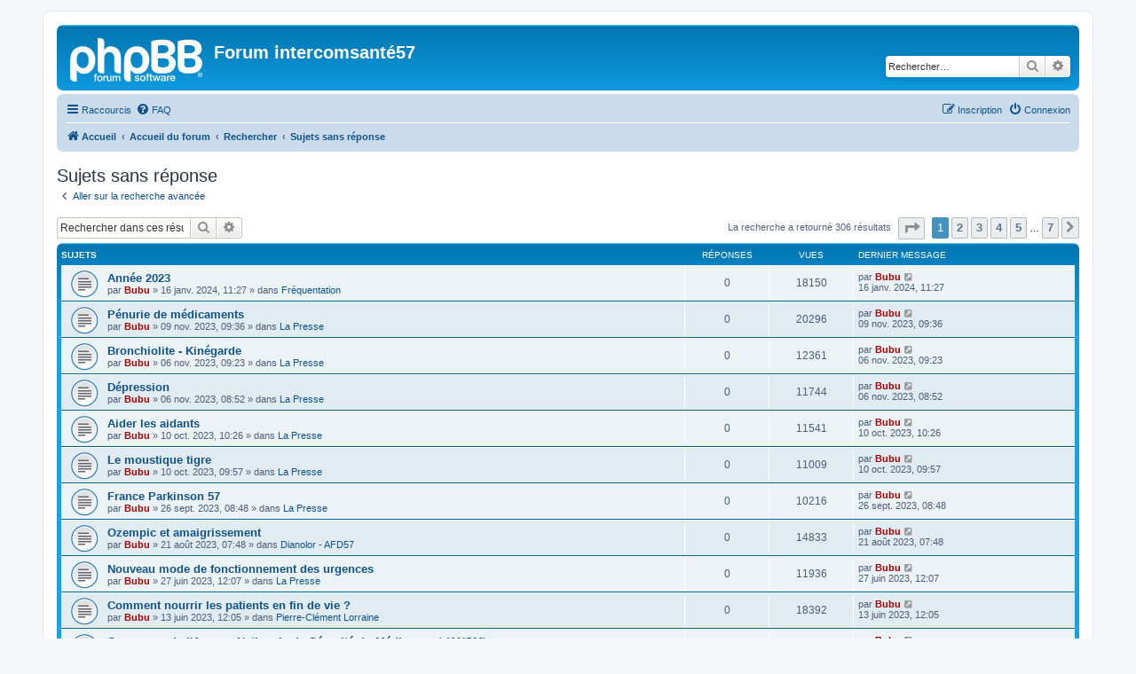

--- FILE ---
content_type: text/html; charset=UTF-8
request_url: http://intercomsante57.fr/forum/search.php?search_id=unanswered&sid=8c5851cc2f18a67ed9163dced70b41e4
body_size: 10782
content:
<!DOCTYPE html>
<html dir="ltr" lang="fr">
<head>
<meta charset="utf-8" />
<meta http-equiv="X-UA-Compatible" content="IE=edge">
<meta name="viewport" content="width=device-width, initial-scale=1" />

<title>Forum intercomsanté57 - Sujets sans réponse</title>

	<link rel="alternate" type="application/atom+xml" title="Flux - Forum intercomsanté57" href="/forum/app.php/feed?sid=00992203e31410e4fc26b87dda0b8cde">			<link rel="alternate" type="application/atom+xml" title="Flux - Nouveaux sujets" href="/forum/app.php/feed/topics?sid=00992203e31410e4fc26b87dda0b8cde">				

<!--
	phpBB style name: prosilver
	Based on style:   prosilver (this is the default phpBB3 style)
	Original author:  Tom Beddard ( http://www.subBlue.com/ )
	Modified by:
-->

<link href="./assets/css/font-awesome.min.css?assets_version=6" rel="stylesheet">
<link href="./styles/prosilver/theme/stylesheet.css?assets_version=6" rel="stylesheet">
<link href="./styles/prosilver/theme/fr/stylesheet.css?assets_version=6" rel="stylesheet">




<!--[if lte IE 9]>
	<link href="./styles/prosilver/theme/tweaks.css?assets_version=6" rel="stylesheet">
<![endif]-->





</head>
<body id="phpbb" class="nojs notouch section-search ltr ">


<div id="wrap" class="wrap">
	<a id="top" class="top-anchor" accesskey="t"></a>
	<div id="page-header">
		<div class="headerbar" role="banner">
					<div class="inner">

			<div id="site-description" class="site-description">
		<a id="logo" class="logo" href="http://intercomsante57.fr" title="Accueil">
					<span class="site_logo"></span>
				</a>
				<h1>Forum intercomsanté57</h1>
				<p></p>
				<p class="skiplink"><a href="#start_here">Accéder au contenu</a></p>
			</div>

									<div id="search-box" class="search-box search-header" role="search">
				<form action="./search.php?sid=00992203e31410e4fc26b87dda0b8cde" method="get" id="search">
				<fieldset>
					<input name="keywords" id="keywords" type="search" maxlength="128" title="Rechercher par mots-clés" class="inputbox search tiny" size="20" value="" placeholder="Rechercher…" />
					<button class="button button-search" type="submit" title="Rechercher">
						<i class="icon fa-search fa-fw" aria-hidden="true"></i><span class="sr-only">Rechercher</span>
					</button>
					<a href="./search.php?sid=00992203e31410e4fc26b87dda0b8cde" class="button button-search-end" title="Recherche avancée">
						<i class="icon fa-cog fa-fw" aria-hidden="true"></i><span class="sr-only">Recherche avancée</span>
					</a>
					<input type="hidden" name="sid" value="00992203e31410e4fc26b87dda0b8cde" />

				</fieldset>
				</form>
			</div>
						
			</div>
					</div>
				<div class="navbar" role="navigation">
	<div class="inner">

	<ul id="nav-main" class="nav-main linklist" role="menubar">

		<li id="quick-links" class="quick-links dropdown-container responsive-menu" data-skip-responsive="true">
			<a href="#" class="dropdown-trigger">
				<i class="icon fa-bars fa-fw" aria-hidden="true"></i><span>Raccourcis</span>
			</a>
			<div class="dropdown">
				<div class="pointer"><div class="pointer-inner"></div></div>
				<ul class="dropdown-contents" role="menu">
					
											<li class="separator"></li>
																									<li>
								<a href="./search.php?search_id=unanswered&amp;sid=00992203e31410e4fc26b87dda0b8cde" role="menuitem">
									<i class="icon fa-file-o fa-fw icon-gray" aria-hidden="true"></i><span>Sujets sans réponse</span>
								</a>
							</li>
							<li>
								<a href="./search.php?search_id=active_topics&amp;sid=00992203e31410e4fc26b87dda0b8cde" role="menuitem">
									<i class="icon fa-file-o fa-fw icon-blue" aria-hidden="true"></i><span>Sujets actifs</span>
								</a>
							</li>
							<li class="separator"></li>
							<li>
								<a href="./search.php?sid=00992203e31410e4fc26b87dda0b8cde" role="menuitem">
									<i class="icon fa-search fa-fw" aria-hidden="true"></i><span>Rechercher</span>
								</a>
							</li>
					
										<li class="separator"></li>

									</ul>
			</div>
		</li>

				<li data-skip-responsive="true">
			<a href="/forum/app.php/help/faq?sid=00992203e31410e4fc26b87dda0b8cde" rel="help" title="Foire aux questions" role="menuitem">
				<i class="icon fa-question-circle fa-fw" aria-hidden="true"></i><span>FAQ</span>
			</a>
		</li>
						
			<li class="rightside"  data-skip-responsive="true">
			<a href="./ucp.php?mode=login&amp;redirect=search.php%3Fsearch_id%3Dunanswered&amp;sid=00992203e31410e4fc26b87dda0b8cde" title="Connexion" accesskey="x" role="menuitem">
				<i class="icon fa-power-off fa-fw" aria-hidden="true"></i><span>Connexion</span>
			</a>
		</li>
					<li class="rightside" data-skip-responsive="true">
				<a href="./ucp.php?mode=register&amp;sid=00992203e31410e4fc26b87dda0b8cde" role="menuitem">
					<i class="icon fa-pencil-square-o  fa-fw" aria-hidden="true"></i><span>Inscription</span>
				</a>
			</li>
						</ul>

	<ul id="nav-breadcrumbs" class="nav-breadcrumbs linklist navlinks" role="menubar">
				
		
		<li class="breadcrumbs" itemscope itemtype="https://schema.org/BreadcrumbList">

							<span class="crumb" itemtype="https://schema.org/ListItem" itemprop="itemListElement" itemscope><a itemprop="item" href="http://intercomsante57.fr" data-navbar-reference="home"><i class="icon fa-home fa-fw" aria-hidden="true"></i><span itemprop="name">Accueil</span></a><meta itemprop="position" content="1" /></span>
			
							<span class="crumb" itemtype="https://schema.org/ListItem" itemprop="itemListElement" itemscope><a itemprop="item" href="./index.php?sid=00992203e31410e4fc26b87dda0b8cde" accesskey="h" data-navbar-reference="index"><span itemprop="name">Accueil du forum</span></a><meta itemprop="position" content="2" /></span>

											
								<span class="crumb" itemtype="https://schema.org/ListItem" itemprop="itemListElement" itemscope><a itemprop="item" href="./search.php?sid=00992203e31410e4fc26b87dda0b8cde"><span itemprop="name">Rechercher</span></a><meta itemprop="position" content="3" /></span>
															
								<span class="crumb" itemtype="https://schema.org/ListItem" itemprop="itemListElement" itemscope><a itemprop="item" href="./search.php?search_id=unanswered&amp;sid=00992203e31410e4fc26b87dda0b8cde"><span itemprop="name">Sujets sans réponse</span></a><meta itemprop="position" content="4" /></span>
							
					</li>

		
					<li class="rightside responsive-search">
				<a href="./search.php?sid=00992203e31410e4fc26b87dda0b8cde" title="Accéder aux paramètres avancés de la recherche" role="menuitem">
					<i class="icon fa-search fa-fw" aria-hidden="true"></i><span class="sr-only">Rechercher</span>
				</a>
			</li>
			</ul>

	</div>
</div>
	</div>

	
	<a id="start_here" class="anchor"></a>
	<div id="page-body" class="page-body" role="main">
		
		

<h2 class="searchresults-title">Sujets sans réponse</h2>

	<p class="advanced-search-link">
		<a class="arrow-left" href="./search.php?sid=00992203e31410e4fc26b87dda0b8cde" title="Recherche avancée">
			<i class="icon fa-angle-left fa-fw icon-black" aria-hidden="true"></i><span>Aller sur la recherche avancée</span>
		</a>
	</p>


	<div class="action-bar bar-top">

			<div class="search-box" role="search">
			<form method="post" action="./search.php?st=0&amp;sk=t&amp;sd=d&amp;sr=topics&amp;sid=00992203e31410e4fc26b87dda0b8cde&amp;search_id=unanswered">
			<fieldset>
				<input class="inputbox search tiny" type="search" name="add_keywords" id="add_keywords" value="" placeholder="Rechercher dans ces résultats" />
				<button class="button button-search" type="submit" title="Rechercher">
					<i class="icon fa-search fa-fw" aria-hidden="true"></i><span class="sr-only">Rechercher</span>
				</button>
				<a href="./search.php?sid=00992203e31410e4fc26b87dda0b8cde" class="button button-search-end" title="Recherche avancée">
					<i class="icon fa-cog fa-fw" aria-hidden="true"></i><span class="sr-only">Recherche avancée</span>
				</a>
			</fieldset>
			</form>
		</div>
	
		
		<div class="pagination">
						La recherche a retourné 306 résultats
							<ul>
	<li class="dropdown-container dropdown-button-control dropdown-page-jump page-jump">
		<a class="button button-icon-only dropdown-trigger" href="#" title="Cliquez ici afin d’atteindre une page…" role="button"><i class="icon fa-level-down fa-rotate-270" aria-hidden="true"></i><span class="sr-only">Page <strong>1</strong> sur <strong>7</strong></span></a>
		<div class="dropdown">
			<div class="pointer"><div class="pointer-inner"></div></div>
			<ul class="dropdown-contents">
				<li>Aller sur la page :</li>
				<li class="page-jump-form">
					<input type="number" name="page-number" min="1" max="999999" title="Saisissez le numéro de la page que vous souhaitez atteindre" class="inputbox tiny" data-per-page="50" data-base-url=".&#x2F;search.php&#x3F;st&#x3D;0&amp;amp&#x3B;sk&#x3D;t&amp;amp&#x3B;sd&#x3D;d&amp;amp&#x3B;sr&#x3D;topics&amp;amp&#x3B;sid&#x3D;00992203e31410e4fc26b87dda0b8cde&amp;amp&#x3B;search_id&#x3D;unanswered" data-start-name="start" />
					<input class="button2" value="Aller" type="button" />
				</li>
			</ul>
		</div>
	</li>
		<li class="active"><span>1</span></li>
				<li><a class="button" href="./search.php?st=0&amp;sk=t&amp;sd=d&amp;sr=topics&amp;sid=00992203e31410e4fc26b87dda0b8cde&amp;search_id=unanswered&amp;start=50" role="button">2</a></li>
				<li><a class="button" href="./search.php?st=0&amp;sk=t&amp;sd=d&amp;sr=topics&amp;sid=00992203e31410e4fc26b87dda0b8cde&amp;search_id=unanswered&amp;start=100" role="button">3</a></li>
				<li><a class="button" href="./search.php?st=0&amp;sk=t&amp;sd=d&amp;sr=topics&amp;sid=00992203e31410e4fc26b87dda0b8cde&amp;search_id=unanswered&amp;start=150" role="button">4</a></li>
				<li><a class="button" href="./search.php?st=0&amp;sk=t&amp;sd=d&amp;sr=topics&amp;sid=00992203e31410e4fc26b87dda0b8cde&amp;search_id=unanswered&amp;start=200" role="button">5</a></li>
			<li class="ellipsis" role="separator"><span>…</span></li>
				<li><a class="button" href="./search.php?st=0&amp;sk=t&amp;sd=d&amp;sr=topics&amp;sid=00992203e31410e4fc26b87dda0b8cde&amp;search_id=unanswered&amp;start=300" role="button">7</a></li>
				<li class="arrow next"><a class="button button-icon-only" href="./search.php?st=0&amp;sk=t&amp;sd=d&amp;sr=topics&amp;sid=00992203e31410e4fc26b87dda0b8cde&amp;search_id=unanswered&amp;start=50" rel="next" role="button"><i class="icon fa-chevron-right fa-fw" aria-hidden="true"></i><span class="sr-only">Suivant</span></a></li>
	</ul>
					</div>
	</div>


		<div class="forumbg">

		<div class="inner">
		<ul class="topiclist">
			<li class="header">
				<dl class="row-item">
					<dt><div class="list-inner">Sujets</div></dt>
					<dd class="posts">Réponses</dd>
					<dd class="views">Vues</dd>
					<dd class="lastpost"><span>Dernier message</span></dd>
									</dl>
			</li>
		</ul>
		<ul class="topiclist topics">

								<li class="row bg1">
				<dl class="row-item topic_read">
					<dt title="Aucun message non lu n’a été publié dans ce sujet.">
												<div class="list-inner">
																					<a href="./viewtopic.php?t=813&amp;sid=00992203e31410e4fc26b87dda0b8cde" class="topictitle">Année 2023</a>
																												<br />
							
															<div class="responsive-show" style="display: none;">
									Dernier message par <a href="./memberlist.php?mode=viewprofile&amp;u=2&amp;sid=00992203e31410e4fc26b87dda0b8cde" style="color: #AA0000;" class="username-coloured">Bubu</a> &laquo; <a href="./viewtopic.php?p=1972&amp;sid=00992203e31410e4fc26b87dda0b8cde#p1972" title="Aller au dernier message"><time datetime="2024-01-16T10:27:46+00:00">16 janv. 2024, 11:27</time></a>
									<br />Publié dans <a href="./viewforum.php?f=13&amp;sid=00992203e31410e4fc26b87dda0b8cde">Fréquentation</a>
								</div>
														
							<div class="responsive-hide left-box">
																																par <a href="./memberlist.php?mode=viewprofile&amp;u=2&amp;sid=00992203e31410e4fc26b87dda0b8cde" style="color: #AA0000;" class="username-coloured">Bubu</a> &raquo; <time datetime="2024-01-16T10:27:46+00:00">16 janv. 2024, 11:27</time> &raquo; dans <a href="./viewforum.php?f=13&amp;sid=00992203e31410e4fc26b87dda0b8cde">Fréquentation</a>
															</div>

							
													</div>
					</dt>
					<dd class="posts">0 <dfn>Réponses</dfn></dd>
					<dd class="views">18150 <dfn>Vues</dfn></dd>
					<dd class="lastpost">
						<span><dfn>Dernier message </dfn>par <a href="./memberlist.php?mode=viewprofile&amp;u=2&amp;sid=00992203e31410e4fc26b87dda0b8cde" style="color: #AA0000;" class="username-coloured">Bubu</a>															<a href="./viewtopic.php?p=1972&amp;sid=00992203e31410e4fc26b87dda0b8cde#p1972" title="Aller au dernier message">
									<i class="icon fa-external-link-square fa-fw icon-lightgray icon-md" aria-hidden="true"></i><span class="sr-only"></span>
								</a>
														<br /><time datetime="2024-01-16T10:27:46+00:00">16 janv. 2024, 11:27</time>
						</span>
					</dd>
									</dl>
			</li>
											<li class="row bg2">
				<dl class="row-item topic_read">
					<dt title="Aucun message non lu n’a été publié dans ce sujet.">
												<div class="list-inner">
																					<a href="./viewtopic.php?t=812&amp;sid=00992203e31410e4fc26b87dda0b8cde" class="topictitle">Pénurie de médicaments</a>
																												<br />
							
															<div class="responsive-show" style="display: none;">
									Dernier message par <a href="./memberlist.php?mode=viewprofile&amp;u=2&amp;sid=00992203e31410e4fc26b87dda0b8cde" style="color: #AA0000;" class="username-coloured">Bubu</a> &laquo; <a href="./viewtopic.php?p=1969&amp;sid=00992203e31410e4fc26b87dda0b8cde#p1969" title="Aller au dernier message"><time datetime="2023-11-09T08:36:20+00:00">09 nov. 2023, 09:36</time></a>
									<br />Publié dans <a href="./viewforum.php?f=18&amp;sid=00992203e31410e4fc26b87dda0b8cde">La Presse</a>
								</div>
														
							<div class="responsive-hide left-box">
																																par <a href="./memberlist.php?mode=viewprofile&amp;u=2&amp;sid=00992203e31410e4fc26b87dda0b8cde" style="color: #AA0000;" class="username-coloured">Bubu</a> &raquo; <time datetime="2023-11-09T08:36:20+00:00">09 nov. 2023, 09:36</time> &raquo; dans <a href="./viewforum.php?f=18&amp;sid=00992203e31410e4fc26b87dda0b8cde">La Presse</a>
															</div>

							
													</div>
					</dt>
					<dd class="posts">0 <dfn>Réponses</dfn></dd>
					<dd class="views">20296 <dfn>Vues</dfn></dd>
					<dd class="lastpost">
						<span><dfn>Dernier message </dfn>par <a href="./memberlist.php?mode=viewprofile&amp;u=2&amp;sid=00992203e31410e4fc26b87dda0b8cde" style="color: #AA0000;" class="username-coloured">Bubu</a>															<a href="./viewtopic.php?p=1969&amp;sid=00992203e31410e4fc26b87dda0b8cde#p1969" title="Aller au dernier message">
									<i class="icon fa-external-link-square fa-fw icon-lightgray icon-md" aria-hidden="true"></i><span class="sr-only"></span>
								</a>
														<br /><time datetime="2023-11-09T08:36:20+00:00">09 nov. 2023, 09:36</time>
						</span>
					</dd>
									</dl>
			</li>
											<li class="row bg1">
				<dl class="row-item topic_read">
					<dt title="Aucun message non lu n’a été publié dans ce sujet.">
												<div class="list-inner">
																					<a href="./viewtopic.php?t=811&amp;sid=00992203e31410e4fc26b87dda0b8cde" class="topictitle">Bronchiolite - Kinégarde</a>
																												<br />
							
															<div class="responsive-show" style="display: none;">
									Dernier message par <a href="./memberlist.php?mode=viewprofile&amp;u=2&amp;sid=00992203e31410e4fc26b87dda0b8cde" style="color: #AA0000;" class="username-coloured">Bubu</a> &laquo; <a href="./viewtopic.php?p=1965&amp;sid=00992203e31410e4fc26b87dda0b8cde#p1965" title="Aller au dernier message"><time datetime="2023-11-06T08:23:34+00:00">06 nov. 2023, 09:23</time></a>
									<br />Publié dans <a href="./viewforum.php?f=18&amp;sid=00992203e31410e4fc26b87dda0b8cde">La Presse</a>
								</div>
														
							<div class="responsive-hide left-box">
																																par <a href="./memberlist.php?mode=viewprofile&amp;u=2&amp;sid=00992203e31410e4fc26b87dda0b8cde" style="color: #AA0000;" class="username-coloured">Bubu</a> &raquo; <time datetime="2023-11-06T08:23:34+00:00">06 nov. 2023, 09:23</time> &raquo; dans <a href="./viewforum.php?f=18&amp;sid=00992203e31410e4fc26b87dda0b8cde">La Presse</a>
															</div>

							
													</div>
					</dt>
					<dd class="posts">0 <dfn>Réponses</dfn></dd>
					<dd class="views">12361 <dfn>Vues</dfn></dd>
					<dd class="lastpost">
						<span><dfn>Dernier message </dfn>par <a href="./memberlist.php?mode=viewprofile&amp;u=2&amp;sid=00992203e31410e4fc26b87dda0b8cde" style="color: #AA0000;" class="username-coloured">Bubu</a>															<a href="./viewtopic.php?p=1965&amp;sid=00992203e31410e4fc26b87dda0b8cde#p1965" title="Aller au dernier message">
									<i class="icon fa-external-link-square fa-fw icon-lightgray icon-md" aria-hidden="true"></i><span class="sr-only"></span>
								</a>
														<br /><time datetime="2023-11-06T08:23:34+00:00">06 nov. 2023, 09:23</time>
						</span>
					</dd>
									</dl>
			</li>
											<li class="row bg2">
				<dl class="row-item topic_read">
					<dt title="Aucun message non lu n’a été publié dans ce sujet.">
												<div class="list-inner">
																					<a href="./viewtopic.php?t=810&amp;sid=00992203e31410e4fc26b87dda0b8cde" class="topictitle">Dépression</a>
																												<br />
							
															<div class="responsive-show" style="display: none;">
									Dernier message par <a href="./memberlist.php?mode=viewprofile&amp;u=2&amp;sid=00992203e31410e4fc26b87dda0b8cde" style="color: #AA0000;" class="username-coloured">Bubu</a> &laquo; <a href="./viewtopic.php?p=1962&amp;sid=00992203e31410e4fc26b87dda0b8cde#p1962" title="Aller au dernier message"><time datetime="2023-11-06T07:52:52+00:00">06 nov. 2023, 08:52</time></a>
									<br />Publié dans <a href="./viewforum.php?f=18&amp;sid=00992203e31410e4fc26b87dda0b8cde">La Presse</a>
								</div>
														
							<div class="responsive-hide left-box">
																																par <a href="./memberlist.php?mode=viewprofile&amp;u=2&amp;sid=00992203e31410e4fc26b87dda0b8cde" style="color: #AA0000;" class="username-coloured">Bubu</a> &raquo; <time datetime="2023-11-06T07:52:52+00:00">06 nov. 2023, 08:52</time> &raquo; dans <a href="./viewforum.php?f=18&amp;sid=00992203e31410e4fc26b87dda0b8cde">La Presse</a>
															</div>

							
													</div>
					</dt>
					<dd class="posts">0 <dfn>Réponses</dfn></dd>
					<dd class="views">11744 <dfn>Vues</dfn></dd>
					<dd class="lastpost">
						<span><dfn>Dernier message </dfn>par <a href="./memberlist.php?mode=viewprofile&amp;u=2&amp;sid=00992203e31410e4fc26b87dda0b8cde" style="color: #AA0000;" class="username-coloured">Bubu</a>															<a href="./viewtopic.php?p=1962&amp;sid=00992203e31410e4fc26b87dda0b8cde#p1962" title="Aller au dernier message">
									<i class="icon fa-external-link-square fa-fw icon-lightgray icon-md" aria-hidden="true"></i><span class="sr-only"></span>
								</a>
														<br /><time datetime="2023-11-06T07:52:52+00:00">06 nov. 2023, 08:52</time>
						</span>
					</dd>
									</dl>
			</li>
											<li class="row bg1">
				<dl class="row-item topic_read">
					<dt title="Aucun message non lu n’a été publié dans ce sujet.">
												<div class="list-inner">
																					<a href="./viewtopic.php?t=809&amp;sid=00992203e31410e4fc26b87dda0b8cde" class="topictitle">Aider les aidants</a>
																												<br />
							
															<div class="responsive-show" style="display: none;">
									Dernier message par <a href="./memberlist.php?mode=viewprofile&amp;u=2&amp;sid=00992203e31410e4fc26b87dda0b8cde" style="color: #AA0000;" class="username-coloured">Bubu</a> &laquo; <a href="./viewtopic.php?p=1932&amp;sid=00992203e31410e4fc26b87dda0b8cde#p1932" title="Aller au dernier message"><time datetime="2023-10-10T08:26:14+00:00">10 oct. 2023, 10:26</time></a>
									<br />Publié dans <a href="./viewforum.php?f=18&amp;sid=00992203e31410e4fc26b87dda0b8cde">La Presse</a>
								</div>
														
							<div class="responsive-hide left-box">
																																par <a href="./memberlist.php?mode=viewprofile&amp;u=2&amp;sid=00992203e31410e4fc26b87dda0b8cde" style="color: #AA0000;" class="username-coloured">Bubu</a> &raquo; <time datetime="2023-10-10T08:26:14+00:00">10 oct. 2023, 10:26</time> &raquo; dans <a href="./viewforum.php?f=18&amp;sid=00992203e31410e4fc26b87dda0b8cde">La Presse</a>
															</div>

							
													</div>
					</dt>
					<dd class="posts">0 <dfn>Réponses</dfn></dd>
					<dd class="views">11541 <dfn>Vues</dfn></dd>
					<dd class="lastpost">
						<span><dfn>Dernier message </dfn>par <a href="./memberlist.php?mode=viewprofile&amp;u=2&amp;sid=00992203e31410e4fc26b87dda0b8cde" style="color: #AA0000;" class="username-coloured">Bubu</a>															<a href="./viewtopic.php?p=1932&amp;sid=00992203e31410e4fc26b87dda0b8cde#p1932" title="Aller au dernier message">
									<i class="icon fa-external-link-square fa-fw icon-lightgray icon-md" aria-hidden="true"></i><span class="sr-only"></span>
								</a>
														<br /><time datetime="2023-10-10T08:26:14+00:00">10 oct. 2023, 10:26</time>
						</span>
					</dd>
									</dl>
			</li>
											<li class="row bg2">
				<dl class="row-item topic_read">
					<dt title="Aucun message non lu n’a été publié dans ce sujet.">
												<div class="list-inner">
																					<a href="./viewtopic.php?t=808&amp;sid=00992203e31410e4fc26b87dda0b8cde" class="topictitle">Le moustique tigre</a>
																												<br />
							
															<div class="responsive-show" style="display: none;">
									Dernier message par <a href="./memberlist.php?mode=viewprofile&amp;u=2&amp;sid=00992203e31410e4fc26b87dda0b8cde" style="color: #AA0000;" class="username-coloured">Bubu</a> &laquo; <a href="./viewtopic.php?p=1929&amp;sid=00992203e31410e4fc26b87dda0b8cde#p1929" title="Aller au dernier message"><time datetime="2023-10-10T07:57:02+00:00">10 oct. 2023, 09:57</time></a>
									<br />Publié dans <a href="./viewforum.php?f=18&amp;sid=00992203e31410e4fc26b87dda0b8cde">La Presse</a>
								</div>
														
							<div class="responsive-hide left-box">
																																par <a href="./memberlist.php?mode=viewprofile&amp;u=2&amp;sid=00992203e31410e4fc26b87dda0b8cde" style="color: #AA0000;" class="username-coloured">Bubu</a> &raquo; <time datetime="2023-10-10T07:57:02+00:00">10 oct. 2023, 09:57</time> &raquo; dans <a href="./viewforum.php?f=18&amp;sid=00992203e31410e4fc26b87dda0b8cde">La Presse</a>
															</div>

							
													</div>
					</dt>
					<dd class="posts">0 <dfn>Réponses</dfn></dd>
					<dd class="views">11009 <dfn>Vues</dfn></dd>
					<dd class="lastpost">
						<span><dfn>Dernier message </dfn>par <a href="./memberlist.php?mode=viewprofile&amp;u=2&amp;sid=00992203e31410e4fc26b87dda0b8cde" style="color: #AA0000;" class="username-coloured">Bubu</a>															<a href="./viewtopic.php?p=1929&amp;sid=00992203e31410e4fc26b87dda0b8cde#p1929" title="Aller au dernier message">
									<i class="icon fa-external-link-square fa-fw icon-lightgray icon-md" aria-hidden="true"></i><span class="sr-only"></span>
								</a>
														<br /><time datetime="2023-10-10T07:57:02+00:00">10 oct. 2023, 09:57</time>
						</span>
					</dd>
									</dl>
			</li>
											<li class="row bg1">
				<dl class="row-item topic_read">
					<dt title="Aucun message non lu n’a été publié dans ce sujet.">
												<div class="list-inner">
																					<a href="./viewtopic.php?t=806&amp;sid=00992203e31410e4fc26b87dda0b8cde" class="topictitle">France Parkinson 57</a>
																												<br />
							
															<div class="responsive-show" style="display: none;">
									Dernier message par <a href="./memberlist.php?mode=viewprofile&amp;u=2&amp;sid=00992203e31410e4fc26b87dda0b8cde" style="color: #AA0000;" class="username-coloured">Bubu</a> &laquo; <a href="./viewtopic.php?p=1912&amp;sid=00992203e31410e4fc26b87dda0b8cde#p1912" title="Aller au dernier message"><time datetime="2023-09-26T06:48:19+00:00">26 sept. 2023, 08:48</time></a>
									<br />Publié dans <a href="./viewforum.php?f=18&amp;sid=00992203e31410e4fc26b87dda0b8cde">La Presse</a>
								</div>
														
							<div class="responsive-hide left-box">
																																par <a href="./memberlist.php?mode=viewprofile&amp;u=2&amp;sid=00992203e31410e4fc26b87dda0b8cde" style="color: #AA0000;" class="username-coloured">Bubu</a> &raquo; <time datetime="2023-09-26T06:48:19+00:00">26 sept. 2023, 08:48</time> &raquo; dans <a href="./viewforum.php?f=18&amp;sid=00992203e31410e4fc26b87dda0b8cde">La Presse</a>
															</div>

							
													</div>
					</dt>
					<dd class="posts">0 <dfn>Réponses</dfn></dd>
					<dd class="views">10216 <dfn>Vues</dfn></dd>
					<dd class="lastpost">
						<span><dfn>Dernier message </dfn>par <a href="./memberlist.php?mode=viewprofile&amp;u=2&amp;sid=00992203e31410e4fc26b87dda0b8cde" style="color: #AA0000;" class="username-coloured">Bubu</a>															<a href="./viewtopic.php?p=1912&amp;sid=00992203e31410e4fc26b87dda0b8cde#p1912" title="Aller au dernier message">
									<i class="icon fa-external-link-square fa-fw icon-lightgray icon-md" aria-hidden="true"></i><span class="sr-only"></span>
								</a>
														<br /><time datetime="2023-09-26T06:48:19+00:00">26 sept. 2023, 08:48</time>
						</span>
					</dd>
									</dl>
			</li>
											<li class="row bg2">
				<dl class="row-item topic_read">
					<dt title="Aucun message non lu n’a été publié dans ce sujet.">
												<div class="list-inner">
																					<a href="./viewtopic.php?t=803&amp;sid=00992203e31410e4fc26b87dda0b8cde" class="topictitle">Ozempic et amaigrissement</a>
																												<br />
							
															<div class="responsive-show" style="display: none;">
									Dernier message par <a href="./memberlist.php?mode=viewprofile&amp;u=2&amp;sid=00992203e31410e4fc26b87dda0b8cde" style="color: #AA0000;" class="username-coloured">Bubu</a> &laquo; <a href="./viewtopic.php?p=1899&amp;sid=00992203e31410e4fc26b87dda0b8cde#p1899" title="Aller au dernier message"><time datetime="2023-08-21T05:48:06+00:00">21 août 2023, 07:48</time></a>
									<br />Publié dans <a href="./viewforum.php?f=9&amp;sid=00992203e31410e4fc26b87dda0b8cde">Dianolor - AFD57</a>
								</div>
														
							<div class="responsive-hide left-box">
																																par <a href="./memberlist.php?mode=viewprofile&amp;u=2&amp;sid=00992203e31410e4fc26b87dda0b8cde" style="color: #AA0000;" class="username-coloured">Bubu</a> &raquo; <time datetime="2023-08-21T05:48:06+00:00">21 août 2023, 07:48</time> &raquo; dans <a href="./viewforum.php?f=9&amp;sid=00992203e31410e4fc26b87dda0b8cde">Dianolor - AFD57</a>
															</div>

							
													</div>
					</dt>
					<dd class="posts">0 <dfn>Réponses</dfn></dd>
					<dd class="views">14833 <dfn>Vues</dfn></dd>
					<dd class="lastpost">
						<span><dfn>Dernier message </dfn>par <a href="./memberlist.php?mode=viewprofile&amp;u=2&amp;sid=00992203e31410e4fc26b87dda0b8cde" style="color: #AA0000;" class="username-coloured">Bubu</a>															<a href="./viewtopic.php?p=1899&amp;sid=00992203e31410e4fc26b87dda0b8cde#p1899" title="Aller au dernier message">
									<i class="icon fa-external-link-square fa-fw icon-lightgray icon-md" aria-hidden="true"></i><span class="sr-only"></span>
								</a>
														<br /><time datetime="2023-08-21T05:48:06+00:00">21 août 2023, 07:48</time>
						</span>
					</dd>
									</dl>
			</li>
											<li class="row bg1">
				<dl class="row-item topic_read">
					<dt title="Aucun message non lu n’a été publié dans ce sujet.">
												<div class="list-inner">
																					<a href="./viewtopic.php?t=802&amp;sid=00992203e31410e4fc26b87dda0b8cde" class="topictitle">Nouveau mode de fonctionnement des urgences</a>
																												<br />
							
															<div class="responsive-show" style="display: none;">
									Dernier message par <a href="./memberlist.php?mode=viewprofile&amp;u=2&amp;sid=00992203e31410e4fc26b87dda0b8cde" style="color: #AA0000;" class="username-coloured">Bubu</a> &laquo; <a href="./viewtopic.php?p=1890&amp;sid=00992203e31410e4fc26b87dda0b8cde#p1890" title="Aller au dernier message"><time datetime="2023-06-27T10:07:05+00:00">27 juin 2023, 12:07</time></a>
									<br />Publié dans <a href="./viewforum.php?f=18&amp;sid=00992203e31410e4fc26b87dda0b8cde">La Presse</a>
								</div>
														
							<div class="responsive-hide left-box">
																																par <a href="./memberlist.php?mode=viewprofile&amp;u=2&amp;sid=00992203e31410e4fc26b87dda0b8cde" style="color: #AA0000;" class="username-coloured">Bubu</a> &raquo; <time datetime="2023-06-27T10:07:05+00:00">27 juin 2023, 12:07</time> &raquo; dans <a href="./viewforum.php?f=18&amp;sid=00992203e31410e4fc26b87dda0b8cde">La Presse</a>
															</div>

							
													</div>
					</dt>
					<dd class="posts">0 <dfn>Réponses</dfn></dd>
					<dd class="views">11936 <dfn>Vues</dfn></dd>
					<dd class="lastpost">
						<span><dfn>Dernier message </dfn>par <a href="./memberlist.php?mode=viewprofile&amp;u=2&amp;sid=00992203e31410e4fc26b87dda0b8cde" style="color: #AA0000;" class="username-coloured">Bubu</a>															<a href="./viewtopic.php?p=1890&amp;sid=00992203e31410e4fc26b87dda0b8cde#p1890" title="Aller au dernier message">
									<i class="icon fa-external-link-square fa-fw icon-lightgray icon-md" aria-hidden="true"></i><span class="sr-only"></span>
								</a>
														<br /><time datetime="2023-06-27T10:07:05+00:00">27 juin 2023, 12:07</time>
						</span>
					</dd>
									</dl>
			</li>
											<li class="row bg2">
				<dl class="row-item topic_read">
					<dt title="Aucun message non lu n’a été publié dans ce sujet.">
												<div class="list-inner">
																					<a href="./viewtopic.php?t=799&amp;sid=00992203e31410e4fc26b87dda0b8cde" class="topictitle">Comment nourrir les patients en fin de vie ?</a>
																												<br />
							
															<div class="responsive-show" style="display: none;">
									Dernier message par <a href="./memberlist.php?mode=viewprofile&amp;u=2&amp;sid=00992203e31410e4fc26b87dda0b8cde" style="color: #AA0000;" class="username-coloured">Bubu</a> &laquo; <a href="./viewtopic.php?p=1881&amp;sid=00992203e31410e4fc26b87dda0b8cde#p1881" title="Aller au dernier message"><time datetime="2023-06-13T10:05:58+00:00">13 juin 2023, 12:05</time></a>
									<br />Publié dans <a href="./viewforum.php?f=31&amp;sid=00992203e31410e4fc26b87dda0b8cde">Pierre-Clément Lorraine</a>
								</div>
														
							<div class="responsive-hide left-box">
																																par <a href="./memberlist.php?mode=viewprofile&amp;u=2&amp;sid=00992203e31410e4fc26b87dda0b8cde" style="color: #AA0000;" class="username-coloured">Bubu</a> &raquo; <time datetime="2023-06-13T10:05:58+00:00">13 juin 2023, 12:05</time> &raquo; dans <a href="./viewforum.php?f=31&amp;sid=00992203e31410e4fc26b87dda0b8cde">Pierre-Clément Lorraine</a>
															</div>

							
													</div>
					</dt>
					<dd class="posts">0 <dfn>Réponses</dfn></dd>
					<dd class="views">18392 <dfn>Vues</dfn></dd>
					<dd class="lastpost">
						<span><dfn>Dernier message </dfn>par <a href="./memberlist.php?mode=viewprofile&amp;u=2&amp;sid=00992203e31410e4fc26b87dda0b8cde" style="color: #AA0000;" class="username-coloured">Bubu</a>															<a href="./viewtopic.php?p=1881&amp;sid=00992203e31410e4fc26b87dda0b8cde#p1881" title="Aller au dernier message">
									<i class="icon fa-external-link-square fa-fw icon-lightgray icon-md" aria-hidden="true"></i><span class="sr-only"></span>
								</a>
														<br /><time datetime="2023-06-13T10:05:58+00:00">13 juin 2023, 12:05</time>
						</span>
					</dd>
									</dl>
			</li>
											<li class="row bg1">
				<dl class="row-item topic_read">
					<dt title="Aucun message non lu n’a été publié dans ce sujet.">
												<div class="list-inner">
																					<a href="./viewtopic.php?t=798&amp;sid=00992203e31410e4fc26b87dda0b8cde" class="topictitle">Campagne de l'Agence Nationale de Sécurité du Médicament (ANSM)</a>
																												<br />
							
															<div class="responsive-show" style="display: none;">
									Dernier message par <a href="./memberlist.php?mode=viewprofile&amp;u=2&amp;sid=00992203e31410e4fc26b87dda0b8cde" style="color: #AA0000;" class="username-coloured">Bubu</a> &laquo; <a href="./viewtopic.php?p=1878&amp;sid=00992203e31410e4fc26b87dda0b8cde#p1878" title="Aller au dernier message"><time datetime="2023-06-12T16:33:28+00:00">12 juin 2023, 18:33</time></a>
									<br />Publié dans <a href="./viewforum.php?f=18&amp;sid=00992203e31410e4fc26b87dda0b8cde">La Presse</a>
								</div>
														
							<div class="responsive-hide left-box">
																																par <a href="./memberlist.php?mode=viewprofile&amp;u=2&amp;sid=00992203e31410e4fc26b87dda0b8cde" style="color: #AA0000;" class="username-coloured">Bubu</a> &raquo; <time datetime="2023-06-12T16:33:28+00:00">12 juin 2023, 18:33</time> &raquo; dans <a href="./viewforum.php?f=18&amp;sid=00992203e31410e4fc26b87dda0b8cde">La Presse</a>
															</div>

							
													</div>
					</dt>
					<dd class="posts">0 <dfn>Réponses</dfn></dd>
					<dd class="views">9769 <dfn>Vues</dfn></dd>
					<dd class="lastpost">
						<span><dfn>Dernier message </dfn>par <a href="./memberlist.php?mode=viewprofile&amp;u=2&amp;sid=00992203e31410e4fc26b87dda0b8cde" style="color: #AA0000;" class="username-coloured">Bubu</a>															<a href="./viewtopic.php?p=1878&amp;sid=00992203e31410e4fc26b87dda0b8cde#p1878" title="Aller au dernier message">
									<i class="icon fa-external-link-square fa-fw icon-lightgray icon-md" aria-hidden="true"></i><span class="sr-only"></span>
								</a>
														<br /><time datetime="2023-06-12T16:33:28+00:00">12 juin 2023, 18:33</time>
						</span>
					</dd>
									</dl>
			</li>
											<li class="row bg2">
				<dl class="row-item topic_read">
					<dt title="Aucun message non lu n’a été publié dans ce sujet.">
												<div class="list-inner">
																					<a href="./viewtopic.php?t=794&amp;sid=00992203e31410e4fc26b87dda0b8cde" class="topictitle">Parcours du Coeur 2023</a>
																												<br />
							
															<div class="responsive-show" style="display: none;">
									Dernier message par <a href="./memberlist.php?mode=viewprofile&amp;u=2&amp;sid=00992203e31410e4fc26b87dda0b8cde" style="color: #AA0000;" class="username-coloured">Bubu</a> &laquo; <a href="./viewtopic.php?p=1872&amp;sid=00992203e31410e4fc26b87dda0b8cde#p1872" title="Aller au dernier message"><time datetime="2023-05-27T15:22:27+00:00">27 mai 2023, 17:22</time></a>
									<br />Publié dans <a href="./viewforum.php?f=8&amp;sid=00992203e31410e4fc26b87dda0b8cde">Coeur et Santé</a>
								</div>
														
							<div class="responsive-hide left-box">
																																par <a href="./memberlist.php?mode=viewprofile&amp;u=2&amp;sid=00992203e31410e4fc26b87dda0b8cde" style="color: #AA0000;" class="username-coloured">Bubu</a> &raquo; <time datetime="2023-05-27T15:22:27+00:00">27 mai 2023, 17:22</time> &raquo; dans <a href="./viewforum.php?f=8&amp;sid=00992203e31410e4fc26b87dda0b8cde">Coeur et Santé</a>
															</div>

							
													</div>
					</dt>
					<dd class="posts">0 <dfn>Réponses</dfn></dd>
					<dd class="views">18991 <dfn>Vues</dfn></dd>
					<dd class="lastpost">
						<span><dfn>Dernier message </dfn>par <a href="./memberlist.php?mode=viewprofile&amp;u=2&amp;sid=00992203e31410e4fc26b87dda0b8cde" style="color: #AA0000;" class="username-coloured">Bubu</a>															<a href="./viewtopic.php?p=1872&amp;sid=00992203e31410e4fc26b87dda0b8cde#p1872" title="Aller au dernier message">
									<i class="icon fa-external-link-square fa-fw icon-lightgray icon-md" aria-hidden="true"></i><span class="sr-only"></span>
								</a>
														<br /><time datetime="2023-05-27T15:22:27+00:00">27 mai 2023, 17:22</time>
						</span>
					</dd>
									</dl>
			</li>
											<li class="row bg1">
				<dl class="row-item topic_read">
					<dt title="Aucun message non lu n’a été publié dans ce sujet.">
												<div class="list-inner">
																					<a href="./viewtopic.php?t=792&amp;sid=00992203e31410e4fc26b87dda0b8cde" class="topictitle">Dégradation d'une banderole ADSB</a>
																												<br />
							
															<div class="responsive-show" style="display: none;">
									Dernier message par <a href="./memberlist.php?mode=viewprofile&amp;u=2&amp;sid=00992203e31410e4fc26b87dda0b8cde" style="color: #AA0000;" class="username-coloured">Bubu</a> &laquo; <a href="./viewtopic.php?p=1864&amp;sid=00992203e31410e4fc26b87dda0b8cde#p1864" title="Aller au dernier message"><time datetime="2023-02-28T08:56:06+00:00">28 févr. 2023, 09:56</time></a>
									<br />Publié dans <a href="./viewforum.php?f=37&amp;sid=00992203e31410e4fc26b87dda0b8cde">Amicale des Donneurs de Sang de Thionville</a>
								</div>
														
							<div class="responsive-hide left-box">
																																par <a href="./memberlist.php?mode=viewprofile&amp;u=2&amp;sid=00992203e31410e4fc26b87dda0b8cde" style="color: #AA0000;" class="username-coloured">Bubu</a> &raquo; <time datetime="2023-02-28T08:56:06+00:00">28 févr. 2023, 09:56</time> &raquo; dans <a href="./viewforum.php?f=37&amp;sid=00992203e31410e4fc26b87dda0b8cde">Amicale des Donneurs de Sang de Thionville</a>
															</div>

							
													</div>
					</dt>
					<dd class="posts">0 <dfn>Réponses</dfn></dd>
					<dd class="views">11199 <dfn>Vues</dfn></dd>
					<dd class="lastpost">
						<span><dfn>Dernier message </dfn>par <a href="./memberlist.php?mode=viewprofile&amp;u=2&amp;sid=00992203e31410e4fc26b87dda0b8cde" style="color: #AA0000;" class="username-coloured">Bubu</a>															<a href="./viewtopic.php?p=1864&amp;sid=00992203e31410e4fc26b87dda0b8cde#p1864" title="Aller au dernier message">
									<i class="icon fa-external-link-square fa-fw icon-lightgray icon-md" aria-hidden="true"></i><span class="sr-only"></span>
								</a>
														<br /><time datetime="2023-02-28T08:56:06+00:00">28 févr. 2023, 09:56</time>
						</span>
					</dd>
									</dl>
			</li>
											<li class="row bg2">
				<dl class="row-item topic_read">
					<dt title="Aucun message non lu n’a été publié dans ce sujet.">
												<div class="list-inner">
																					<a href="./viewtopic.php?t=788&amp;sid=00992203e31410e4fc26b87dda0b8cde" class="topictitle">Assemblée générale 2022</a>
																												<br />
							
															<div class="responsive-show" style="display: none;">
									Dernier message par <a href="./memberlist.php?mode=viewprofile&amp;u=2&amp;sid=00992203e31410e4fc26b87dda0b8cde" style="color: #AA0000;" class="username-coloured">Bubu</a> &laquo; <a href="./viewtopic.php?p=1855&amp;sid=00992203e31410e4fc26b87dda0b8cde#p1855" title="Aller au dernier message"><time datetime="2023-01-17T11:39:45+00:00">17 janv. 2023, 12:39</time></a>
									<br />Publié dans <a href="./viewforum.php?f=9&amp;sid=00992203e31410e4fc26b87dda0b8cde">Dianolor - AFD57</a>
								</div>
														
							<div class="responsive-hide left-box">
																																par <a href="./memberlist.php?mode=viewprofile&amp;u=2&amp;sid=00992203e31410e4fc26b87dda0b8cde" style="color: #AA0000;" class="username-coloured">Bubu</a> &raquo; <time datetime="2023-01-17T11:39:45+00:00">17 janv. 2023, 12:39</time> &raquo; dans <a href="./viewforum.php?f=9&amp;sid=00992203e31410e4fc26b87dda0b8cde">Dianolor - AFD57</a>
															</div>

							
													</div>
					</dt>
					<dd class="posts">0 <dfn>Réponses</dfn></dd>
					<dd class="views">10887 <dfn>Vues</dfn></dd>
					<dd class="lastpost">
						<span><dfn>Dernier message </dfn>par <a href="./memberlist.php?mode=viewprofile&amp;u=2&amp;sid=00992203e31410e4fc26b87dda0b8cde" style="color: #AA0000;" class="username-coloured">Bubu</a>															<a href="./viewtopic.php?p=1855&amp;sid=00992203e31410e4fc26b87dda0b8cde#p1855" title="Aller au dernier message">
									<i class="icon fa-external-link-square fa-fw icon-lightgray icon-md" aria-hidden="true"></i><span class="sr-only"></span>
								</a>
														<br /><time datetime="2023-01-17T11:39:45+00:00">17 janv. 2023, 12:39</time>
						</span>
					</dd>
									</dl>
			</li>
											<li class="row bg1">
				<dl class="row-item topic_read">
					<dt title="Aucun message non lu n’a été publié dans ce sujet.">
												<div class="list-inner">
																					<a href="./viewtopic.php?t=787&amp;sid=00992203e31410e4fc26b87dda0b8cde" class="topictitle">Grève des médecins</a>
																												<br />
							
															<div class="responsive-show" style="display: none;">
									Dernier message par <a href="./memberlist.php?mode=viewprofile&amp;u=2&amp;sid=00992203e31410e4fc26b87dda0b8cde" style="color: #AA0000;" class="username-coloured">Bubu</a> &laquo; <a href="./viewtopic.php?p=1852&amp;sid=00992203e31410e4fc26b87dda0b8cde#p1852" title="Aller au dernier message"><time datetime="2023-01-10T10:27:36+00:00">10 janv. 2023, 11:27</time></a>
									<br />Publié dans <a href="./viewforum.php?f=18&amp;sid=00992203e31410e4fc26b87dda0b8cde">La Presse</a>
								</div>
														
							<div class="responsive-hide left-box">
																																par <a href="./memberlist.php?mode=viewprofile&amp;u=2&amp;sid=00992203e31410e4fc26b87dda0b8cde" style="color: #AA0000;" class="username-coloured">Bubu</a> &raquo; <time datetime="2023-01-10T10:27:36+00:00">10 janv. 2023, 11:27</time> &raquo; dans <a href="./viewforum.php?f=18&amp;sid=00992203e31410e4fc26b87dda0b8cde">La Presse</a>
															</div>

							
													</div>
					</dt>
					<dd class="posts">0 <dfn>Réponses</dfn></dd>
					<dd class="views">12275 <dfn>Vues</dfn></dd>
					<dd class="lastpost">
						<span><dfn>Dernier message </dfn>par <a href="./memberlist.php?mode=viewprofile&amp;u=2&amp;sid=00992203e31410e4fc26b87dda0b8cde" style="color: #AA0000;" class="username-coloured">Bubu</a>															<a href="./viewtopic.php?p=1852&amp;sid=00992203e31410e4fc26b87dda0b8cde#p1852" title="Aller au dernier message">
									<i class="icon fa-external-link-square fa-fw icon-lightgray icon-md" aria-hidden="true"></i><span class="sr-only"></span>
								</a>
														<br /><time datetime="2023-01-10T10:27:36+00:00">10 janv. 2023, 11:27</time>
						</span>
					</dd>
									</dl>
			</li>
											<li class="row bg2">
				<dl class="row-item topic_read">
					<dt title="Aucun message non lu n’a été publié dans ce sujet.">
												<div class="list-inner">
																					<a href="./viewtopic.php?t=786&amp;sid=00992203e31410e4fc26b87dda0b8cde" class="topictitle">Année 2022</a>
																												<br />
							
															<div class="responsive-show" style="display: none;">
									Dernier message par <a href="./memberlist.php?mode=viewprofile&amp;u=2&amp;sid=00992203e31410e4fc26b87dda0b8cde" style="color: #AA0000;" class="username-coloured">Bubu</a> &laquo; <a href="./viewtopic.php?p=1850&amp;sid=00992203e31410e4fc26b87dda0b8cde#p1850" title="Aller au dernier message"><time datetime="2023-01-03T15:08:16+00:00">03 janv. 2023, 16:08</time></a>
									<br />Publié dans <a href="./viewforum.php?f=13&amp;sid=00992203e31410e4fc26b87dda0b8cde">Fréquentation</a>
								</div>
														
							<div class="responsive-hide left-box">
																																par <a href="./memberlist.php?mode=viewprofile&amp;u=2&amp;sid=00992203e31410e4fc26b87dda0b8cde" style="color: #AA0000;" class="username-coloured">Bubu</a> &raquo; <time datetime="2023-01-03T15:08:16+00:00">03 janv. 2023, 16:08</time> &raquo; dans <a href="./viewforum.php?f=13&amp;sid=00992203e31410e4fc26b87dda0b8cde">Fréquentation</a>
															</div>

							
													</div>
					</dt>
					<dd class="posts">0 <dfn>Réponses</dfn></dd>
					<dd class="views">13773 <dfn>Vues</dfn></dd>
					<dd class="lastpost">
						<span><dfn>Dernier message </dfn>par <a href="./memberlist.php?mode=viewprofile&amp;u=2&amp;sid=00992203e31410e4fc26b87dda0b8cde" style="color: #AA0000;" class="username-coloured">Bubu</a>															<a href="./viewtopic.php?p=1850&amp;sid=00992203e31410e4fc26b87dda0b8cde#p1850" title="Aller au dernier message">
									<i class="icon fa-external-link-square fa-fw icon-lightgray icon-md" aria-hidden="true"></i><span class="sr-only"></span>
								</a>
														<br /><time datetime="2023-01-03T15:08:16+00:00">03 janv. 2023, 16:08</time>
						</span>
					</dd>
									</dl>
			</li>
											<li class="row bg1">
				<dl class="row-item topic_read">
					<dt title="Aucun message non lu n’a été publié dans ce sujet.">
												<div class="list-inner">
																					<a href="./viewtopic.php?t=785&amp;sid=00992203e31410e4fc26b87dda0b8cde" class="topictitle">Sport adapté</a>
																												<br />
							
															<div class="responsive-show" style="display: none;">
									Dernier message par <a href="./memberlist.php?mode=viewprofile&amp;u=2&amp;sid=00992203e31410e4fc26b87dda0b8cde" style="color: #AA0000;" class="username-coloured">Bubu</a> &laquo; <a href="./viewtopic.php?p=1848&amp;sid=00992203e31410e4fc26b87dda0b8cde#p1848" title="Aller au dernier message"><time datetime="2022-12-12T18:43:53+00:00">12 déc. 2022, 19:43</time></a>
									<br />Publié dans <a href="./viewforum.php?f=18&amp;sid=00992203e31410e4fc26b87dda0b8cde">La Presse</a>
								</div>
														
							<div class="responsive-hide left-box">
																																par <a href="./memberlist.php?mode=viewprofile&amp;u=2&amp;sid=00992203e31410e4fc26b87dda0b8cde" style="color: #AA0000;" class="username-coloured">Bubu</a> &raquo; <time datetime="2022-12-12T18:43:53+00:00">12 déc. 2022, 19:43</time> &raquo; dans <a href="./viewforum.php?f=18&amp;sid=00992203e31410e4fc26b87dda0b8cde">La Presse</a>
															</div>

							
													</div>
					</dt>
					<dd class="posts">0 <dfn>Réponses</dfn></dd>
					<dd class="views">12249 <dfn>Vues</dfn></dd>
					<dd class="lastpost">
						<span><dfn>Dernier message </dfn>par <a href="./memberlist.php?mode=viewprofile&amp;u=2&amp;sid=00992203e31410e4fc26b87dda0b8cde" style="color: #AA0000;" class="username-coloured">Bubu</a>															<a href="./viewtopic.php?p=1848&amp;sid=00992203e31410e4fc26b87dda0b8cde#p1848" title="Aller au dernier message">
									<i class="icon fa-external-link-square fa-fw icon-lightgray icon-md" aria-hidden="true"></i><span class="sr-only"></span>
								</a>
														<br /><time datetime="2022-12-12T18:43:53+00:00">12 déc. 2022, 19:43</time>
						</span>
					</dd>
									</dl>
			</li>
											<li class="row bg2">
				<dl class="row-item topic_read">
					<dt title="Aucun message non lu n’a été publié dans ce sujet.">
												<div class="list-inner">
																					<a href="./viewtopic.php?t=783&amp;sid=00992203e31410e4fc26b87dda0b8cde" class="topictitle">Collecte de sang et Rotary</a>
																												<br />
							
															<div class="responsive-show" style="display: none;">
									Dernier message par <a href="./memberlist.php?mode=viewprofile&amp;u=2&amp;sid=00992203e31410e4fc26b87dda0b8cde" style="color: #AA0000;" class="username-coloured">Bubu</a> &laquo; <a href="./viewtopic.php?p=1828&amp;sid=00992203e31410e4fc26b87dda0b8cde#p1828" title="Aller au dernier message"><time datetime="2022-11-01T17:46:35+00:00">01 nov. 2022, 18:46</time></a>
									<br />Publié dans <a href="./viewforum.php?f=37&amp;sid=00992203e31410e4fc26b87dda0b8cde">Amicale des Donneurs de Sang de Thionville</a>
								</div>
														
							<div class="responsive-hide left-box">
																																par <a href="./memberlist.php?mode=viewprofile&amp;u=2&amp;sid=00992203e31410e4fc26b87dda0b8cde" style="color: #AA0000;" class="username-coloured">Bubu</a> &raquo; <time datetime="2022-11-01T17:46:35+00:00">01 nov. 2022, 18:46</time> &raquo; dans <a href="./viewforum.php?f=37&amp;sid=00992203e31410e4fc26b87dda0b8cde">Amicale des Donneurs de Sang de Thionville</a>
															</div>

							
													</div>
					</dt>
					<dd class="posts">0 <dfn>Réponses</dfn></dd>
					<dd class="views">11260 <dfn>Vues</dfn></dd>
					<dd class="lastpost">
						<span><dfn>Dernier message </dfn>par <a href="./memberlist.php?mode=viewprofile&amp;u=2&amp;sid=00992203e31410e4fc26b87dda0b8cde" style="color: #AA0000;" class="username-coloured">Bubu</a>															<a href="./viewtopic.php?p=1828&amp;sid=00992203e31410e4fc26b87dda0b8cde#p1828" title="Aller au dernier message">
									<i class="icon fa-external-link-square fa-fw icon-lightgray icon-md" aria-hidden="true"></i><span class="sr-only"></span>
								</a>
														<br /><time datetime="2022-11-01T17:46:35+00:00">01 nov. 2022, 18:46</time>
						</span>
					</dd>
									</dl>
			</li>
											<li class="row bg1">
				<dl class="row-item topic_read">
					<dt title="Aucun message non lu n’a été publié dans ce sujet.">
												<div class="list-inner">
																					<a href="./viewtopic.php?t=782&amp;sid=00992203e31410e4fc26b87dda0b8cde" class="topictitle">Artistes et Parcours du Coeur</a>
																												<br />
							
															<div class="responsive-show" style="display: none;">
									Dernier message par <a href="./memberlist.php?mode=viewprofile&amp;u=2&amp;sid=00992203e31410e4fc26b87dda0b8cde" style="color: #AA0000;" class="username-coloured">Bubu</a> &laquo; <a href="./viewtopic.php?p=1825&amp;sid=00992203e31410e4fc26b87dda0b8cde#p1825" title="Aller au dernier message"><time datetime="2022-10-30T07:35:00+00:00">30 oct. 2022, 08:35</time></a>
									<br />Publié dans <a href="./viewforum.php?f=8&amp;sid=00992203e31410e4fc26b87dda0b8cde">Coeur et Santé</a>
								</div>
														
							<div class="responsive-hide left-box">
																																par <a href="./memberlist.php?mode=viewprofile&amp;u=2&amp;sid=00992203e31410e4fc26b87dda0b8cde" style="color: #AA0000;" class="username-coloured">Bubu</a> &raquo; <time datetime="2022-10-30T07:35:00+00:00">30 oct. 2022, 08:35</time> &raquo; dans <a href="./viewforum.php?f=8&amp;sid=00992203e31410e4fc26b87dda0b8cde">Coeur et Santé</a>
															</div>

							
													</div>
					</dt>
					<dd class="posts">0 <dfn>Réponses</dfn></dd>
					<dd class="views">12388 <dfn>Vues</dfn></dd>
					<dd class="lastpost">
						<span><dfn>Dernier message </dfn>par <a href="./memberlist.php?mode=viewprofile&amp;u=2&amp;sid=00992203e31410e4fc26b87dda0b8cde" style="color: #AA0000;" class="username-coloured">Bubu</a>															<a href="./viewtopic.php?p=1825&amp;sid=00992203e31410e4fc26b87dda0b8cde#p1825" title="Aller au dernier message">
									<i class="icon fa-external-link-square fa-fw icon-lightgray icon-md" aria-hidden="true"></i><span class="sr-only"></span>
								</a>
														<br /><time datetime="2022-10-30T07:35:00+00:00">30 oct. 2022, 08:35</time>
						</span>
					</dd>
									</dl>
			</li>
											<li class="row bg2">
				<dl class="row-item topic_read">
					<dt title="Aucun message non lu n’a été publié dans ce sujet.">
												<div class="list-inner">
																					<a href="./viewtopic.php?t=780&amp;sid=00992203e31410e4fc26b87dda0b8cde" class="topictitle">Nouvelle présidente au club Coeur et Santé</a>
																												<br />
							
															<div class="responsive-show" style="display: none;">
									Dernier message par <a href="./memberlist.php?mode=viewprofile&amp;u=2&amp;sid=00992203e31410e4fc26b87dda0b8cde" style="color: #AA0000;" class="username-coloured">Bubu</a> &laquo; <a href="./viewtopic.php?p=1807&amp;sid=00992203e31410e4fc26b87dda0b8cde#p1807" title="Aller au dernier message"><time datetime="2022-09-27T07:40:48+00:00">27 sept. 2022, 09:40</time></a>
									<br />Publié dans <a href="./viewforum.php?f=8&amp;sid=00992203e31410e4fc26b87dda0b8cde">Coeur et Santé</a>
								</div>
														
							<div class="responsive-hide left-box">
																																par <a href="./memberlist.php?mode=viewprofile&amp;u=2&amp;sid=00992203e31410e4fc26b87dda0b8cde" style="color: #AA0000;" class="username-coloured">Bubu</a> &raquo; <time datetime="2022-09-27T07:40:48+00:00">27 sept. 2022, 09:40</time> &raquo; dans <a href="./viewforum.php?f=8&amp;sid=00992203e31410e4fc26b87dda0b8cde">Coeur et Santé</a>
															</div>

							
													</div>
					</dt>
					<dd class="posts">0 <dfn>Réponses</dfn></dd>
					<dd class="views">11357 <dfn>Vues</dfn></dd>
					<dd class="lastpost">
						<span><dfn>Dernier message </dfn>par <a href="./memberlist.php?mode=viewprofile&amp;u=2&amp;sid=00992203e31410e4fc26b87dda0b8cde" style="color: #AA0000;" class="username-coloured">Bubu</a>															<a href="./viewtopic.php?p=1807&amp;sid=00992203e31410e4fc26b87dda0b8cde#p1807" title="Aller au dernier message">
									<i class="icon fa-external-link-square fa-fw icon-lightgray icon-md" aria-hidden="true"></i><span class="sr-only"></span>
								</a>
														<br /><time datetime="2022-09-27T07:40:48+00:00">27 sept. 2022, 09:40</time>
						</span>
					</dd>
									</dl>
			</li>
											<li class="row bg1">
				<dl class="row-item topic_read">
					<dt title="Aucun message non lu n’a été publié dans ce sujet.">
												<div class="list-inner">
																					<a href="./viewtopic.php?t=779&amp;sid=00992203e31410e4fc26b87dda0b8cde" class="topictitle">Maintenir son coeur en bonne santé</a>
																												<br />
							
															<div class="responsive-show" style="display: none;">
									Dernier message par <a href="./memberlist.php?mode=viewprofile&amp;u=2&amp;sid=00992203e31410e4fc26b87dda0b8cde" style="color: #AA0000;" class="username-coloured">Bubu</a> &laquo; <a href="./viewtopic.php?p=1806&amp;sid=00992203e31410e4fc26b87dda0b8cde#p1806" title="Aller au dernier message"><time datetime="2022-09-27T07:34:11+00:00">27 sept. 2022, 09:34</time></a>
									<br />Publié dans <a href="./viewforum.php?f=18&amp;sid=00992203e31410e4fc26b87dda0b8cde">La Presse</a>
								</div>
														
							<div class="responsive-hide left-box">
																																par <a href="./memberlist.php?mode=viewprofile&amp;u=2&amp;sid=00992203e31410e4fc26b87dda0b8cde" style="color: #AA0000;" class="username-coloured">Bubu</a> &raquo; <time datetime="2022-09-27T07:34:11+00:00">27 sept. 2022, 09:34</time> &raquo; dans <a href="./viewforum.php?f=18&amp;sid=00992203e31410e4fc26b87dda0b8cde">La Presse</a>
															</div>

							
													</div>
					</dt>
					<dd class="posts">0 <dfn>Réponses</dfn></dd>
					<dd class="views">12348 <dfn>Vues</dfn></dd>
					<dd class="lastpost">
						<span><dfn>Dernier message </dfn>par <a href="./memberlist.php?mode=viewprofile&amp;u=2&amp;sid=00992203e31410e4fc26b87dda0b8cde" style="color: #AA0000;" class="username-coloured">Bubu</a>															<a href="./viewtopic.php?p=1806&amp;sid=00992203e31410e4fc26b87dda0b8cde#p1806" title="Aller au dernier message">
									<i class="icon fa-external-link-square fa-fw icon-lightgray icon-md" aria-hidden="true"></i><span class="sr-only"></span>
								</a>
														<br /><time datetime="2022-09-27T07:34:11+00:00">27 sept. 2022, 09:34</time>
						</span>
					</dd>
									</dl>
			</li>
											<li class="row bg2">
				<dl class="row-item topic_read">
					<dt title="Aucun message non lu n’a été publié dans ce sujet.">
												<div class="list-inner">
																					<a href="./viewtopic.php?t=778&amp;sid=00992203e31410e4fc26b87dda0b8cde" class="topictitle">Activités des Dames de Coeur</a>
																												<br />
							
															<div class="responsive-show" style="display: none;">
									Dernier message par <a href="./memberlist.php?mode=viewprofile&amp;u=2&amp;sid=00992203e31410e4fc26b87dda0b8cde" style="color: #AA0000;" class="username-coloured">Bubu</a> &laquo; <a href="./viewtopic.php?p=1804&amp;sid=00992203e31410e4fc26b87dda0b8cde#p1804" title="Aller au dernier message"><time datetime="2022-09-20T09:22:43+00:00">20 sept. 2022, 11:22</time></a>
									<br />Publié dans <a href="./viewforum.php?f=32&amp;sid=00992203e31410e4fc26b87dda0b8cde">Les Dames de Coeur</a>
								</div>
														
							<div class="responsive-hide left-box">
																																par <a href="./memberlist.php?mode=viewprofile&amp;u=2&amp;sid=00992203e31410e4fc26b87dda0b8cde" style="color: #AA0000;" class="username-coloured">Bubu</a> &raquo; <time datetime="2022-09-20T09:22:43+00:00">20 sept. 2022, 11:22</time> &raquo; dans <a href="./viewforum.php?f=32&amp;sid=00992203e31410e4fc26b87dda0b8cde">Les Dames de Coeur</a>
															</div>

							
													</div>
					</dt>
					<dd class="posts">0 <dfn>Réponses</dfn></dd>
					<dd class="views">11652 <dfn>Vues</dfn></dd>
					<dd class="lastpost">
						<span><dfn>Dernier message </dfn>par <a href="./memberlist.php?mode=viewprofile&amp;u=2&amp;sid=00992203e31410e4fc26b87dda0b8cde" style="color: #AA0000;" class="username-coloured">Bubu</a>															<a href="./viewtopic.php?p=1804&amp;sid=00992203e31410e4fc26b87dda0b8cde#p1804" title="Aller au dernier message">
									<i class="icon fa-external-link-square fa-fw icon-lightgray icon-md" aria-hidden="true"></i><span class="sr-only"></span>
								</a>
														<br /><time datetime="2022-09-20T09:22:43+00:00">20 sept. 2022, 11:22</time>
						</span>
					</dd>
									</dl>
			</li>
											<li class="row bg1">
				<dl class="row-item topic_read">
					<dt title="Aucun message non lu n’a été publié dans ce sujet.">
												<div class="list-inner">
																					<a href="./viewtopic.php?t=777&amp;sid=00992203e31410e4fc26b87dda0b8cde" class="topictitle">Urgences au CHR Metz-Thionville</a>
																												<br />
							
															<div class="responsive-show" style="display: none;">
									Dernier message par <a href="./memberlist.php?mode=viewprofile&amp;u=2&amp;sid=00992203e31410e4fc26b87dda0b8cde" style="color: #AA0000;" class="username-coloured">Bubu</a> &laquo; <a href="./viewtopic.php?p=1799&amp;sid=00992203e31410e4fc26b87dda0b8cde#p1799" title="Aller au dernier message"><time datetime="2022-08-28T10:21:21+00:00">28 août 2022, 12:21</time></a>
									<br />Publié dans <a href="./viewforum.php?f=18&amp;sid=00992203e31410e4fc26b87dda0b8cde">La Presse</a>
								</div>
														
							<div class="responsive-hide left-box">
																																par <a href="./memberlist.php?mode=viewprofile&amp;u=2&amp;sid=00992203e31410e4fc26b87dda0b8cde" style="color: #AA0000;" class="username-coloured">Bubu</a> &raquo; <time datetime="2022-08-28T10:21:21+00:00">28 août 2022, 12:21</time> &raquo; dans <a href="./viewforum.php?f=18&amp;sid=00992203e31410e4fc26b87dda0b8cde">La Presse</a>
															</div>

							
													</div>
					</dt>
					<dd class="posts">0 <dfn>Réponses</dfn></dd>
					<dd class="views">12701 <dfn>Vues</dfn></dd>
					<dd class="lastpost">
						<span><dfn>Dernier message </dfn>par <a href="./memberlist.php?mode=viewprofile&amp;u=2&amp;sid=00992203e31410e4fc26b87dda0b8cde" style="color: #AA0000;" class="username-coloured">Bubu</a>															<a href="./viewtopic.php?p=1799&amp;sid=00992203e31410e4fc26b87dda0b8cde#p1799" title="Aller au dernier message">
									<i class="icon fa-external-link-square fa-fw icon-lightgray icon-md" aria-hidden="true"></i><span class="sr-only"></span>
								</a>
														<br /><time datetime="2022-08-28T10:21:21+00:00">28 août 2022, 12:21</time>
						</span>
					</dd>
									</dl>
			</li>
											<li class="row bg2">
				<dl class="row-item topic_read">
					<dt title="Aucun message non lu n’a été publié dans ce sujet.">
												<div class="list-inner">
																					<a href="./viewtopic.php?t=776&amp;sid=00992203e31410e4fc26b87dda0b8cde" class="topictitle">L’association VAIR à bout de souffle</a>
																												<br />
							
															<div class="responsive-show" style="display: none;">
									Dernier message par <a href="./memberlist.php?mode=viewprofile&amp;u=2&amp;sid=00992203e31410e4fc26b87dda0b8cde" style="color: #AA0000;" class="username-coloured">Bubu</a> &laquo; <a href="./viewtopic.php?p=1797&amp;sid=00992203e31410e4fc26b87dda0b8cde#p1797" title="Aller au dernier message"><time datetime="2022-07-13T08:56:49+00:00">13 juil. 2022, 10:56</time></a>
									<br />Publié dans <a href="./viewforum.php?f=22&amp;sid=00992203e31410e4fc26b87dda0b8cde">VAIR</a>
								</div>
														
							<div class="responsive-hide left-box">
																																par <a href="./memberlist.php?mode=viewprofile&amp;u=2&amp;sid=00992203e31410e4fc26b87dda0b8cde" style="color: #AA0000;" class="username-coloured">Bubu</a> &raquo; <time datetime="2022-07-13T08:56:49+00:00">13 juil. 2022, 10:56</time> &raquo; dans <a href="./viewforum.php?f=22&amp;sid=00992203e31410e4fc26b87dda0b8cde">VAIR</a>
															</div>

							
													</div>
					</dt>
					<dd class="posts">0 <dfn>Réponses</dfn></dd>
					<dd class="views">23526 <dfn>Vues</dfn></dd>
					<dd class="lastpost">
						<span><dfn>Dernier message </dfn>par <a href="./memberlist.php?mode=viewprofile&amp;u=2&amp;sid=00992203e31410e4fc26b87dda0b8cde" style="color: #AA0000;" class="username-coloured">Bubu</a>															<a href="./viewtopic.php?p=1797&amp;sid=00992203e31410e4fc26b87dda0b8cde#p1797" title="Aller au dernier message">
									<i class="icon fa-external-link-square fa-fw icon-lightgray icon-md" aria-hidden="true"></i><span class="sr-only"></span>
								</a>
														<br /><time datetime="2022-07-13T08:56:49+00:00">13 juil. 2022, 10:56</time>
						</span>
					</dd>
									</dl>
			</li>
											<li class="row bg1">
				<dl class="row-item topic_read">
					<dt title="Aucun message non lu n’a été publié dans ce sujet.">
												<div class="list-inner">
																					<a href="./viewtopic.php?t=773&amp;sid=00992203e31410e4fc26b87dda0b8cde" class="topictitle">Parcours du coeur 2022</a>
																												<br />
							
															<div class="responsive-show" style="display: none;">
									Dernier message par <a href="./memberlist.php?mode=viewprofile&amp;u=2&amp;sid=00992203e31410e4fc26b87dda0b8cde" style="color: #AA0000;" class="username-coloured">Bubu</a> &laquo; <a href="./viewtopic.php?p=1786&amp;sid=00992203e31410e4fc26b87dda0b8cde#p1786" title="Aller au dernier message"><time datetime="2022-05-17T07:17:04+00:00">17 mai 2022, 09:17</time></a>
									<br />Publié dans <a href="./viewforum.php?f=8&amp;sid=00992203e31410e4fc26b87dda0b8cde">Coeur et Santé</a>
								</div>
														
							<div class="responsive-hide left-box">
																																par <a href="./memberlist.php?mode=viewprofile&amp;u=2&amp;sid=00992203e31410e4fc26b87dda0b8cde" style="color: #AA0000;" class="username-coloured">Bubu</a> &raquo; <time datetime="2022-05-17T07:17:04+00:00">17 mai 2022, 09:17</time> &raquo; dans <a href="./viewforum.php?f=8&amp;sid=00992203e31410e4fc26b87dda0b8cde">Coeur et Santé</a>
															</div>

							
													</div>
					</dt>
					<dd class="posts">0 <dfn>Réponses</dfn></dd>
					<dd class="views">12882 <dfn>Vues</dfn></dd>
					<dd class="lastpost">
						<span><dfn>Dernier message </dfn>par <a href="./memberlist.php?mode=viewprofile&amp;u=2&amp;sid=00992203e31410e4fc26b87dda0b8cde" style="color: #AA0000;" class="username-coloured">Bubu</a>															<a href="./viewtopic.php?p=1786&amp;sid=00992203e31410e4fc26b87dda0b8cde#p1786" title="Aller au dernier message">
									<i class="icon fa-external-link-square fa-fw icon-lightgray icon-md" aria-hidden="true"></i><span class="sr-only"></span>
								</a>
														<br /><time datetime="2022-05-17T07:17:04+00:00">17 mai 2022, 09:17</time>
						</span>
					</dd>
									</dl>
			</li>
											<li class="row bg2">
				<dl class="row-item topic_read">
					<dt title="Aucun message non lu n’a été publié dans ce sujet.">
												<div class="list-inner">
																					<a href="./viewtopic.php?t=769&amp;sid=00992203e31410e4fc26b87dda0b8cde" class="topictitle">Cancer colo-rectal - Campagne Mars Bleu</a>
																												<br />
							
															<div class="responsive-show" style="display: none;">
									Dernier message par <a href="./memberlist.php?mode=viewprofile&amp;u=2&amp;sid=00992203e31410e4fc26b87dda0b8cde" style="color: #AA0000;" class="username-coloured">Bubu</a> &laquo; <a href="./viewtopic.php?p=1775&amp;sid=00992203e31410e4fc26b87dda0b8cde#p1775" title="Aller au dernier message"><time datetime="2022-03-21T11:02:01+00:00">21 mars 2022, 12:02</time></a>
									<br />Publié dans <a href="./viewforum.php?f=18&amp;sid=00992203e31410e4fc26b87dda0b8cde">La Presse</a>
								</div>
														
							<div class="responsive-hide left-box">
																																par <a href="./memberlist.php?mode=viewprofile&amp;u=2&amp;sid=00992203e31410e4fc26b87dda0b8cde" style="color: #AA0000;" class="username-coloured">Bubu</a> &raquo; <time datetime="2022-03-21T11:02:01+00:00">21 mars 2022, 12:02</time> &raquo; dans <a href="./viewforum.php?f=18&amp;sid=00992203e31410e4fc26b87dda0b8cde">La Presse</a>
															</div>

							
													</div>
					</dt>
					<dd class="posts">0 <dfn>Réponses</dfn></dd>
					<dd class="views">15397 <dfn>Vues</dfn></dd>
					<dd class="lastpost">
						<span><dfn>Dernier message </dfn>par <a href="./memberlist.php?mode=viewprofile&amp;u=2&amp;sid=00992203e31410e4fc26b87dda0b8cde" style="color: #AA0000;" class="username-coloured">Bubu</a>															<a href="./viewtopic.php?p=1775&amp;sid=00992203e31410e4fc26b87dda0b8cde#p1775" title="Aller au dernier message">
									<i class="icon fa-external-link-square fa-fw icon-lightgray icon-md" aria-hidden="true"></i><span class="sr-only"></span>
								</a>
														<br /><time datetime="2022-03-21T11:02:01+00:00">21 mars 2022, 12:02</time>
						</span>
					</dd>
									</dl>
			</li>
											<li class="row bg1">
				<dl class="row-item topic_read">
					<dt title="Aucun message non lu n’a été publié dans ce sujet.">
												<div class="list-inner">
																					<a href="./viewtopic.php?t=767&amp;sid=00992203e31410e4fc26b87dda0b8cde" class="topictitle">ISA - Information et Soutien aux Aidants</a>
																												<br />
							
															<div class="responsive-show" style="display: none;">
									Dernier message par <a href="./memberlist.php?mode=viewprofile&amp;u=2&amp;sid=00992203e31410e4fc26b87dda0b8cde" style="color: #AA0000;" class="username-coloured">Bubu</a> &laquo; <a href="./viewtopic.php?p=1747&amp;sid=00992203e31410e4fc26b87dda0b8cde#p1747" title="Aller au dernier message"><time datetime="2022-01-17T14:17:06+00:00">17 janv. 2022, 15:17</time></a>
									<br />Publié dans <a href="./viewforum.php?f=30&amp;sid=00992203e31410e4fc26b87dda0b8cde">Gérontonord - Rédocthionis</a>
								</div>
														
							<div class="responsive-hide left-box">
																																par <a href="./memberlist.php?mode=viewprofile&amp;u=2&amp;sid=00992203e31410e4fc26b87dda0b8cde" style="color: #AA0000;" class="username-coloured">Bubu</a> &raquo; <time datetime="2022-01-17T14:17:06+00:00">17 janv. 2022, 15:17</time> &raquo; dans <a href="./viewforum.php?f=30&amp;sid=00992203e31410e4fc26b87dda0b8cde">Gérontonord - Rédocthionis</a>
															</div>

							
													</div>
					</dt>
					<dd class="posts">0 <dfn>Réponses</dfn></dd>
					<dd class="views">25405 <dfn>Vues</dfn></dd>
					<dd class="lastpost">
						<span><dfn>Dernier message </dfn>par <a href="./memberlist.php?mode=viewprofile&amp;u=2&amp;sid=00992203e31410e4fc26b87dda0b8cde" style="color: #AA0000;" class="username-coloured">Bubu</a>															<a href="./viewtopic.php?p=1747&amp;sid=00992203e31410e4fc26b87dda0b8cde#p1747" title="Aller au dernier message">
									<i class="icon fa-external-link-square fa-fw icon-lightgray icon-md" aria-hidden="true"></i><span class="sr-only"></span>
								</a>
														<br /><time datetime="2022-01-17T14:17:06+00:00">17 janv. 2022, 15:17</time>
						</span>
					</dd>
									</dl>
			</li>
											<li class="row bg2">
				<dl class="row-item topic_read">
					<dt title="Aucun message non lu n’a été publié dans ce sujet.">
												<div class="list-inner">
																					<a href="./viewtopic.php?t=766&amp;sid=00992203e31410e4fc26b87dda0b8cde" class="topictitle">Année 2021</a>
																												<br />
							
															<div class="responsive-show" style="display: none;">
									Dernier message par <a href="./memberlist.php?mode=viewprofile&amp;u=2&amp;sid=00992203e31410e4fc26b87dda0b8cde" style="color: #AA0000;" class="username-coloured">Bubu</a> &laquo; <a href="./viewtopic.php?p=1735&amp;sid=00992203e31410e4fc26b87dda0b8cde#p1735" title="Aller au dernier message"><time datetime="2022-01-04T08:23:07+00:00">04 janv. 2022, 09:23</time></a>
									<br />Publié dans <a href="./viewforum.php?f=13&amp;sid=00992203e31410e4fc26b87dda0b8cde">Fréquentation</a>
								</div>
														
							<div class="responsive-hide left-box">
																																par <a href="./memberlist.php?mode=viewprofile&amp;u=2&amp;sid=00992203e31410e4fc26b87dda0b8cde" style="color: #AA0000;" class="username-coloured">Bubu</a> &raquo; <time datetime="2022-01-04T08:23:07+00:00">04 janv. 2022, 09:23</time> &raquo; dans <a href="./viewforum.php?f=13&amp;sid=00992203e31410e4fc26b87dda0b8cde">Fréquentation</a>
															</div>

							
													</div>
					</dt>
					<dd class="posts">0 <dfn>Réponses</dfn></dd>
					<dd class="views">17412 <dfn>Vues</dfn></dd>
					<dd class="lastpost">
						<span><dfn>Dernier message </dfn>par <a href="./memberlist.php?mode=viewprofile&amp;u=2&amp;sid=00992203e31410e4fc26b87dda0b8cde" style="color: #AA0000;" class="username-coloured">Bubu</a>															<a href="./viewtopic.php?p=1735&amp;sid=00992203e31410e4fc26b87dda0b8cde#p1735" title="Aller au dernier message">
									<i class="icon fa-external-link-square fa-fw icon-lightgray icon-md" aria-hidden="true"></i><span class="sr-only"></span>
								</a>
														<br /><time datetime="2022-01-04T08:23:07+00:00">04 janv. 2022, 09:23</time>
						</span>
					</dd>
									</dl>
			</li>
											<li class="row bg1">
				<dl class="row-item topic_read">
					<dt title="Aucun message non lu n’a été publié dans ce sujet.">
												<div class="list-inner">
																					<a href="./viewtopic.php?t=765&amp;sid=00992203e31410e4fc26b87dda0b8cde" class="topictitle">Entreprendre en Lorraine Nord 2021</a>
																												<br />
							
															<div class="responsive-show" style="display: none;">
									Dernier message par <a href="./memberlist.php?mode=viewprofile&amp;u=2&amp;sid=00992203e31410e4fc26b87dda0b8cde" style="color: #AA0000;" class="username-coloured">Bubu</a> &laquo; <a href="./viewtopic.php?p=1717&amp;sid=00992203e31410e4fc26b87dda0b8cde#p1717" title="Aller au dernier message"><time datetime="2021-12-07T08:33:25+00:00">07 déc. 2021, 09:33</time></a>
									<br />Publié dans <a href="./viewforum.php?f=18&amp;sid=00992203e31410e4fc26b87dda0b8cde">La Presse</a>
								</div>
														
							<div class="responsive-hide left-box">
																																par <a href="./memberlist.php?mode=viewprofile&amp;u=2&amp;sid=00992203e31410e4fc26b87dda0b8cde" style="color: #AA0000;" class="username-coloured">Bubu</a> &raquo; <time datetime="2021-12-07T08:33:25+00:00">07 déc. 2021, 09:33</time> &raquo; dans <a href="./viewforum.php?f=18&amp;sid=00992203e31410e4fc26b87dda0b8cde">La Presse</a>
															</div>

							
													</div>
					</dt>
					<dd class="posts">0 <dfn>Réponses</dfn></dd>
					<dd class="views">14917 <dfn>Vues</dfn></dd>
					<dd class="lastpost">
						<span><dfn>Dernier message </dfn>par <a href="./memberlist.php?mode=viewprofile&amp;u=2&amp;sid=00992203e31410e4fc26b87dda0b8cde" style="color: #AA0000;" class="username-coloured">Bubu</a>															<a href="./viewtopic.php?p=1717&amp;sid=00992203e31410e4fc26b87dda0b8cde#p1717" title="Aller au dernier message">
									<i class="icon fa-external-link-square fa-fw icon-lightgray icon-md" aria-hidden="true"></i><span class="sr-only"></span>
								</a>
														<br /><time datetime="2021-12-07T08:33:25+00:00">07 déc. 2021, 09:33</time>
						</span>
					</dd>
									</dl>
			</li>
											<li class="row bg2">
				<dl class="row-item topic_read">
					<dt title="Aucun message non lu n’a été publié dans ce sujet.">
												<div class="list-inner">
																					<a href="./viewtopic.php?t=762&amp;sid=00992203e31410e4fc26b87dda0b8cde" class="topictitle">Activités des Dames de Coeur</a>
																												<br />
							
															<div class="responsive-show" style="display: none;">
									Dernier message par <a href="./memberlist.php?mode=viewprofile&amp;u=2&amp;sid=00992203e31410e4fc26b87dda0b8cde" style="color: #AA0000;" class="username-coloured">Bubu</a> &laquo; <a href="./viewtopic.php?p=1683&amp;sid=00992203e31410e4fc26b87dda0b8cde#p1683" title="Aller au dernier message"><time datetime="2021-10-04T06:43:48+00:00">04 oct. 2021, 08:43</time></a>
									<br />Publié dans <a href="./viewforum.php?f=32&amp;sid=00992203e31410e4fc26b87dda0b8cde">Les Dames de Coeur</a>
								</div>
														
							<div class="responsive-hide left-box">
																																par <a href="./memberlist.php?mode=viewprofile&amp;u=2&amp;sid=00992203e31410e4fc26b87dda0b8cde" style="color: #AA0000;" class="username-coloured">Bubu</a> &raquo; <time datetime="2021-10-04T06:43:48+00:00">04 oct. 2021, 08:43</time> &raquo; dans <a href="./viewforum.php?f=32&amp;sid=00992203e31410e4fc26b87dda0b8cde">Les Dames de Coeur</a>
															</div>

							
													</div>
					</dt>
					<dd class="posts">0 <dfn>Réponses</dfn></dd>
					<dd class="views">14036 <dfn>Vues</dfn></dd>
					<dd class="lastpost">
						<span><dfn>Dernier message </dfn>par <a href="./memberlist.php?mode=viewprofile&amp;u=2&amp;sid=00992203e31410e4fc26b87dda0b8cde" style="color: #AA0000;" class="username-coloured">Bubu</a>															<a href="./viewtopic.php?p=1683&amp;sid=00992203e31410e4fc26b87dda0b8cde#p1683" title="Aller au dernier message">
									<i class="icon fa-external-link-square fa-fw icon-lightgray icon-md" aria-hidden="true"></i><span class="sr-only"></span>
								</a>
														<br /><time datetime="2021-10-04T06:43:48+00:00">04 oct. 2021, 08:43</time>
						</span>
					</dd>
									</dl>
			</li>
											<li class="row bg1">
				<dl class="row-item topic_read">
					<dt title="Aucun message non lu n’a été publié dans ce sujet.">
												<div class="list-inner">
																					<a href="./viewtopic.php?t=761&amp;sid=00992203e31410e4fc26b87dda0b8cde" class="topictitle">Don du sang et COVID</a>
																												<br />
							
															<div class="responsive-show" style="display: none;">
									Dernier message par <a href="./memberlist.php?mode=viewprofile&amp;u=2&amp;sid=00992203e31410e4fc26b87dda0b8cde" style="color: #AA0000;" class="username-coloured">Bubu</a> &laquo; <a href="./viewtopic.php?p=1679&amp;sid=00992203e31410e4fc26b87dda0b8cde#p1679" title="Aller au dernier message"><time datetime="2021-09-26T16:05:33+00:00">26 sept. 2021, 18:05</time></a>
									<br />Publié dans <a href="./viewforum.php?f=37&amp;sid=00992203e31410e4fc26b87dda0b8cde">Amicale des Donneurs de Sang de Thionville</a>
								</div>
														
							<div class="responsive-hide left-box">
																																par <a href="./memberlist.php?mode=viewprofile&amp;u=2&amp;sid=00992203e31410e4fc26b87dda0b8cde" style="color: #AA0000;" class="username-coloured">Bubu</a> &raquo; <time datetime="2021-09-26T16:05:33+00:00">26 sept. 2021, 18:05</time> &raquo; dans <a href="./viewforum.php?f=37&amp;sid=00992203e31410e4fc26b87dda0b8cde">Amicale des Donneurs de Sang de Thionville</a>
															</div>

							
													</div>
					</dt>
					<dd class="posts">0 <dfn>Réponses</dfn></dd>
					<dd class="views">14623 <dfn>Vues</dfn></dd>
					<dd class="lastpost">
						<span><dfn>Dernier message </dfn>par <a href="./memberlist.php?mode=viewprofile&amp;u=2&amp;sid=00992203e31410e4fc26b87dda0b8cde" style="color: #AA0000;" class="username-coloured">Bubu</a>															<a href="./viewtopic.php?p=1679&amp;sid=00992203e31410e4fc26b87dda0b8cde#p1679" title="Aller au dernier message">
									<i class="icon fa-external-link-square fa-fw icon-lightgray icon-md" aria-hidden="true"></i><span class="sr-only"></span>
								</a>
														<br /><time datetime="2021-09-26T16:05:33+00:00">26 sept. 2021, 18:05</time>
						</span>
					</dd>
									</dl>
			</li>
											<li class="row bg2">
				<dl class="row-item topic_read">
					<dt title="Aucun message non lu n’a été publié dans ce sujet.">
												<div class="list-inner">
																					<a href="./viewtopic.php?t=758&amp;sid=00992203e31410e4fc26b87dda0b8cde" class="topictitle">Marche à Laumesfeld</a>
																												<br />
							
															<div class="responsive-show" style="display: none;">
									Dernier message par <a href="./memberlist.php?mode=viewprofile&amp;u=2&amp;sid=00992203e31410e4fc26b87dda0b8cde" style="color: #AA0000;" class="username-coloured">Bubu</a> &laquo; <a href="./viewtopic.php?p=1654&amp;sid=00992203e31410e4fc26b87dda0b8cde#p1654" title="Aller au dernier message"><time datetime="2021-08-22T14:53:54+00:00">22 août 2021, 16:53</time></a>
									<br />Publié dans <a href="./viewforum.php?f=32&amp;sid=00992203e31410e4fc26b87dda0b8cde">Les Dames de Coeur</a>
								</div>
														
							<div class="responsive-hide left-box">
																																par <a href="./memberlist.php?mode=viewprofile&amp;u=2&amp;sid=00992203e31410e4fc26b87dda0b8cde" style="color: #AA0000;" class="username-coloured">Bubu</a> &raquo; <time datetime="2021-08-22T14:53:54+00:00">22 août 2021, 16:53</time> &raquo; dans <a href="./viewforum.php?f=32&amp;sid=00992203e31410e4fc26b87dda0b8cde">Les Dames de Coeur</a>
															</div>

							
													</div>
					</dt>
					<dd class="posts">0 <dfn>Réponses</dfn></dd>
					<dd class="views">13471 <dfn>Vues</dfn></dd>
					<dd class="lastpost">
						<span><dfn>Dernier message </dfn>par <a href="./memberlist.php?mode=viewprofile&amp;u=2&amp;sid=00992203e31410e4fc26b87dda0b8cde" style="color: #AA0000;" class="username-coloured">Bubu</a>															<a href="./viewtopic.php?p=1654&amp;sid=00992203e31410e4fc26b87dda0b8cde#p1654" title="Aller au dernier message">
									<i class="icon fa-external-link-square fa-fw icon-lightgray icon-md" aria-hidden="true"></i><span class="sr-only"></span>
								</a>
														<br /><time datetime="2021-08-22T14:53:54+00:00">22 août 2021, 16:53</time>
						</span>
					</dd>
									</dl>
			</li>
											<li class="row bg1">
				<dl class="row-item topic_read">
					<dt title="Aucun message non lu n’a été publié dans ce sujet.">
												<div class="list-inner">
																					<a href="./viewtopic.php?t=753&amp;sid=00992203e31410e4fc26b87dda0b8cde" class="topictitle">Urgences - Centre Médical de Soins Immédiats</a>
																												<br />
							
															<div class="responsive-show" style="display: none;">
									Dernier message par <a href="./memberlist.php?mode=viewprofile&amp;u=2&amp;sid=00992203e31410e4fc26b87dda0b8cde" style="color: #AA0000;" class="username-coloured">Bubu</a> &laquo; <a href="./viewtopic.php?p=1561&amp;sid=00992203e31410e4fc26b87dda0b8cde#p1561" title="Aller au dernier message"><time datetime="2021-02-14T11:00:21+00:00">14 févr. 2021, 12:00</time></a>
									<br />Publié dans <a href="./viewforum.php?f=18&amp;sid=00992203e31410e4fc26b87dda0b8cde">La Presse</a>
								</div>
														
							<div class="responsive-hide left-box">
																																par <a href="./memberlist.php?mode=viewprofile&amp;u=2&amp;sid=00992203e31410e4fc26b87dda0b8cde" style="color: #AA0000;" class="username-coloured">Bubu</a> &raquo; <time datetime="2021-02-14T11:00:21+00:00">14 févr. 2021, 12:00</time> &raquo; dans <a href="./viewforum.php?f=18&amp;sid=00992203e31410e4fc26b87dda0b8cde">La Presse</a>
															</div>

							
													</div>
					</dt>
					<dd class="posts">0 <dfn>Réponses</dfn></dd>
					<dd class="views">16968 <dfn>Vues</dfn></dd>
					<dd class="lastpost">
						<span><dfn>Dernier message </dfn>par <a href="./memberlist.php?mode=viewprofile&amp;u=2&amp;sid=00992203e31410e4fc26b87dda0b8cde" style="color: #AA0000;" class="username-coloured">Bubu</a>															<a href="./viewtopic.php?p=1561&amp;sid=00992203e31410e4fc26b87dda0b8cde#p1561" title="Aller au dernier message">
									<i class="icon fa-external-link-square fa-fw icon-lightgray icon-md" aria-hidden="true"></i><span class="sr-only"></span>
								</a>
														<br /><time datetime="2021-02-14T11:00:21+00:00">14 févr. 2021, 12:00</time>
						</span>
					</dd>
									</dl>
			</li>
											<li class="row bg2">
				<dl class="row-item topic_read">
					<dt title="Aucun message non lu n’a été publié dans ce sujet.">
												<div class="list-inner">
																					<a href="./viewtopic.php?t=751&amp;sid=00992203e31410e4fc26b87dda0b8cde" class="topictitle">Année 2020</a>
																												<br />
							
															<div class="responsive-show" style="display: none;">
									Dernier message par <a href="./memberlist.php?mode=viewprofile&amp;u=2&amp;sid=00992203e31410e4fc26b87dda0b8cde" style="color: #AA0000;" class="username-coloured">Bubu</a> &laquo; <a href="./viewtopic.php?p=1550&amp;sid=00992203e31410e4fc26b87dda0b8cde#p1550" title="Aller au dernier message"><time datetime="2021-01-04T14:40:46+00:00">04 janv. 2021, 15:40</time></a>
									<br />Publié dans <a href="./viewforum.php?f=13&amp;sid=00992203e31410e4fc26b87dda0b8cde">Fréquentation</a>
								</div>
														
							<div class="responsive-hide left-box">
																																par <a href="./memberlist.php?mode=viewprofile&amp;u=2&amp;sid=00992203e31410e4fc26b87dda0b8cde" style="color: #AA0000;" class="username-coloured">Bubu</a> &raquo; <time datetime="2021-01-04T14:40:46+00:00">04 janv. 2021, 15:40</time> &raquo; dans <a href="./viewforum.php?f=13&amp;sid=00992203e31410e4fc26b87dda0b8cde">Fréquentation</a>
															</div>

							
													</div>
					</dt>
					<dd class="posts">0 <dfn>Réponses</dfn></dd>
					<dd class="views">19382 <dfn>Vues</dfn></dd>
					<dd class="lastpost">
						<span><dfn>Dernier message </dfn>par <a href="./memberlist.php?mode=viewprofile&amp;u=2&amp;sid=00992203e31410e4fc26b87dda0b8cde" style="color: #AA0000;" class="username-coloured">Bubu</a>															<a href="./viewtopic.php?p=1550&amp;sid=00992203e31410e4fc26b87dda0b8cde#p1550" title="Aller au dernier message">
									<i class="icon fa-external-link-square fa-fw icon-lightgray icon-md" aria-hidden="true"></i><span class="sr-only"></span>
								</a>
														<br /><time datetime="2021-01-04T14:40:46+00:00">04 janv. 2021, 15:40</time>
						</span>
					</dd>
									</dl>
			</li>
											<li class="row bg1">
				<dl class="row-item topic_read">
					<dt title="Aucun message non lu n’a été publié dans ce sujet.">
												<div class="list-inner">
																					<a href="./viewtopic.php?t=747&amp;sid=00992203e31410e4fc26b87dda0b8cde" class="topictitle">Don du sang - Confinement COVID-19</a>
																												<br />
							
															<div class="responsive-show" style="display: none;">
									Dernier message par <a href="./memberlist.php?mode=viewprofile&amp;u=2&amp;sid=00992203e31410e4fc26b87dda0b8cde" style="color: #AA0000;" class="username-coloured">Bubu</a> &laquo; <a href="./viewtopic.php?p=1536&amp;sid=00992203e31410e4fc26b87dda0b8cde#p1536" title="Aller au dernier message"><time datetime="2020-11-01T08:39:56+00:00">01 nov. 2020, 09:39</time></a>
									<br />Publié dans <a href="./viewforum.php?f=37&amp;sid=00992203e31410e4fc26b87dda0b8cde">Amicale des Donneurs de Sang de Thionville</a>
								</div>
														
							<div class="responsive-hide left-box">
																																par <a href="./memberlist.php?mode=viewprofile&amp;u=2&amp;sid=00992203e31410e4fc26b87dda0b8cde" style="color: #AA0000;" class="username-coloured">Bubu</a> &raquo; <time datetime="2020-11-01T08:39:56+00:00">01 nov. 2020, 09:39</time> &raquo; dans <a href="./viewforum.php?f=37&amp;sid=00992203e31410e4fc26b87dda0b8cde">Amicale des Donneurs de Sang de Thionville</a>
															</div>

							
													</div>
					</dt>
					<dd class="posts">0 <dfn>Réponses</dfn></dd>
					<dd class="views">16878 <dfn>Vues</dfn></dd>
					<dd class="lastpost">
						<span><dfn>Dernier message </dfn>par <a href="./memberlist.php?mode=viewprofile&amp;u=2&amp;sid=00992203e31410e4fc26b87dda0b8cde" style="color: #AA0000;" class="username-coloured">Bubu</a>															<a href="./viewtopic.php?p=1536&amp;sid=00992203e31410e4fc26b87dda0b8cde#p1536" title="Aller au dernier message">
									<i class="icon fa-external-link-square fa-fw icon-lightgray icon-md" aria-hidden="true"></i><span class="sr-only"></span>
								</a>
														<br /><time datetime="2020-11-01T08:39:56+00:00">01 nov. 2020, 09:39</time>
						</span>
					</dd>
									</dl>
			</li>
											<li class="row bg2">
				<dl class="row-item topic_read">
					<dt title="Aucun message non lu n’a été publié dans ce sujet.">
												<div class="list-inner">
																					<a href="./viewtopic.php?t=745&amp;sid=00992203e31410e4fc26b87dda0b8cde" class="topictitle">Don du sang à Soetrich</a>
																												<br />
							
															<div class="responsive-show" style="display: none;">
									Dernier message par <a href="./memberlist.php?mode=viewprofile&amp;u=2&amp;sid=00992203e31410e4fc26b87dda0b8cde" style="color: #AA0000;" class="username-coloured">Bubu</a> &laquo; <a href="./viewtopic.php?p=1530&amp;sid=00992203e31410e4fc26b87dda0b8cde#p1530" title="Aller au dernier message"><time datetime="2020-09-23T06:59:21+00:00">23 sept. 2020, 08:59</time></a>
									<br />Publié dans <a href="./viewforum.php?f=37&amp;sid=00992203e31410e4fc26b87dda0b8cde">Amicale des Donneurs de Sang de Thionville</a>
								</div>
														
							<div class="responsive-hide left-box">
																																par <a href="./memberlist.php?mode=viewprofile&amp;u=2&amp;sid=00992203e31410e4fc26b87dda0b8cde" style="color: #AA0000;" class="username-coloured">Bubu</a> &raquo; <time datetime="2020-09-23T06:59:21+00:00">23 sept. 2020, 08:59</time> &raquo; dans <a href="./viewforum.php?f=37&amp;sid=00992203e31410e4fc26b87dda0b8cde">Amicale des Donneurs de Sang de Thionville</a>
															</div>

							
													</div>
					</dt>
					<dd class="posts">0 <dfn>Réponses</dfn></dd>
					<dd class="views">17423 <dfn>Vues</dfn></dd>
					<dd class="lastpost">
						<span><dfn>Dernier message </dfn>par <a href="./memberlist.php?mode=viewprofile&amp;u=2&amp;sid=00992203e31410e4fc26b87dda0b8cde" style="color: #AA0000;" class="username-coloured">Bubu</a>															<a href="./viewtopic.php?p=1530&amp;sid=00992203e31410e4fc26b87dda0b8cde#p1530" title="Aller au dernier message">
									<i class="icon fa-external-link-square fa-fw icon-lightgray icon-md" aria-hidden="true"></i><span class="sr-only"></span>
								</a>
														<br /><time datetime="2020-09-23T06:59:21+00:00">23 sept. 2020, 08:59</time>
						</span>
					</dd>
									</dl>
			</li>
											<li class="row bg1">
				<dl class="row-item topic_read">
					<dt title="Aucun message non lu n’a été publié dans ce sujet.">
												<div class="list-inner">
																					<a href="./viewtopic.php?t=744&amp;sid=00992203e31410e4fc26b87dda0b8cde" class="topictitle">Asthme et scolarité</a>
																												<br />
							
															<div class="responsive-show" style="display: none;">
									Dernier message par <a href="./memberlist.php?mode=viewprofile&amp;u=2&amp;sid=00992203e31410e4fc26b87dda0b8cde" style="color: #AA0000;" class="username-coloured">Bubu</a> &laquo; <a href="./viewtopic.php?p=1529&amp;sid=00992203e31410e4fc26b87dda0b8cde#p1529" title="Aller au dernier message"><time datetime="2020-09-22T08:38:45+00:00">22 sept. 2020, 10:38</time></a>
									<br />Publié dans <a href="./viewforum.php?f=22&amp;sid=00992203e31410e4fc26b87dda0b8cde">VAIR</a>
								</div>
														
							<div class="responsive-hide left-box">
																																par <a href="./memberlist.php?mode=viewprofile&amp;u=2&amp;sid=00992203e31410e4fc26b87dda0b8cde" style="color: #AA0000;" class="username-coloured">Bubu</a> &raquo; <time datetime="2020-09-22T08:38:45+00:00">22 sept. 2020, 10:38</time> &raquo; dans <a href="./viewforum.php?f=22&amp;sid=00992203e31410e4fc26b87dda0b8cde">VAIR</a>
															</div>

							
													</div>
					</dt>
					<dd class="posts">0 <dfn>Réponses</dfn></dd>
					<dd class="views">19968 <dfn>Vues</dfn></dd>
					<dd class="lastpost">
						<span><dfn>Dernier message </dfn>par <a href="./memberlist.php?mode=viewprofile&amp;u=2&amp;sid=00992203e31410e4fc26b87dda0b8cde" style="color: #AA0000;" class="username-coloured">Bubu</a>															<a href="./viewtopic.php?p=1529&amp;sid=00992203e31410e4fc26b87dda0b8cde#p1529" title="Aller au dernier message">
									<i class="icon fa-external-link-square fa-fw icon-lightgray icon-md" aria-hidden="true"></i><span class="sr-only"></span>
								</a>
														<br /><time datetime="2020-09-22T08:38:45+00:00">22 sept. 2020, 10:38</time>
						</span>
					</dd>
									</dl>
			</li>
											<li class="row bg2">
				<dl class="row-item topic_read">
					<dt title="Aucun message non lu n’a été publié dans ce sujet.">
												<div class="list-inner">
																					<a href="./viewtopic.php?t=743&amp;sid=00992203e31410e4fc26b87dda0b8cde" class="topictitle">Canicule</a>
																												<br />
							
															<div class="responsive-show" style="display: none;">
									Dernier message par <a href="./memberlist.php?mode=viewprofile&amp;u=2&amp;sid=00992203e31410e4fc26b87dda0b8cde" style="color: #AA0000;" class="username-coloured">Bubu</a> &laquo; <a href="./viewtopic.php?p=1525&amp;sid=00992203e31410e4fc26b87dda0b8cde#p1525" title="Aller au dernier message"><time datetime="2020-08-18T13:25:13+00:00">18 août 2020, 15:25</time></a>
									<br />Publié dans <a href="./viewforum.php?f=22&amp;sid=00992203e31410e4fc26b87dda0b8cde">VAIR</a>
								</div>
														
							<div class="responsive-hide left-box">
																																par <a href="./memberlist.php?mode=viewprofile&amp;u=2&amp;sid=00992203e31410e4fc26b87dda0b8cde" style="color: #AA0000;" class="username-coloured">Bubu</a> &raquo; <time datetime="2020-08-18T13:25:13+00:00">18 août 2020, 15:25</time> &raquo; dans <a href="./viewforum.php?f=22&amp;sid=00992203e31410e4fc26b87dda0b8cde">VAIR</a>
															</div>

							
													</div>
					</dt>
					<dd class="posts">0 <dfn>Réponses</dfn></dd>
					<dd class="views">18455 <dfn>Vues</dfn></dd>
					<dd class="lastpost">
						<span><dfn>Dernier message </dfn>par <a href="./memberlist.php?mode=viewprofile&amp;u=2&amp;sid=00992203e31410e4fc26b87dda0b8cde" style="color: #AA0000;" class="username-coloured">Bubu</a>															<a href="./viewtopic.php?p=1525&amp;sid=00992203e31410e4fc26b87dda0b8cde#p1525" title="Aller au dernier message">
									<i class="icon fa-external-link-square fa-fw icon-lightgray icon-md" aria-hidden="true"></i><span class="sr-only"></span>
								</a>
														<br /><time datetime="2020-08-18T13:25:13+00:00">18 août 2020, 15:25</time>
						</span>
					</dd>
									</dl>
			</li>
											<li class="row bg1">
				<dl class="row-item topic_read">
					<dt title="Aucun message non lu n’a été publié dans ce sujet.">
												<div class="list-inner">
																					<a href="./viewtopic.php?t=738&amp;sid=00992203e31410e4fc26b87dda0b8cde" class="topictitle">Galette des rois</a>
																												<br />
							
															<div class="responsive-show" style="display: none;">
									Dernier message par <a href="./memberlist.php?mode=viewprofile&amp;u=2&amp;sid=00992203e31410e4fc26b87dda0b8cde" style="color: #AA0000;" class="username-coloured">Bubu</a> &laquo; <a href="./viewtopic.php?p=1510&amp;sid=00992203e31410e4fc26b87dda0b8cde#p1510" title="Aller au dernier message"><time datetime="2020-03-30T07:48:32+00:00">30 mars 2020, 09:48</time></a>
									<br />Publié dans <a href="./viewforum.php?f=22&amp;sid=00992203e31410e4fc26b87dda0b8cde">VAIR</a>
								</div>
														
							<div class="responsive-hide left-box">
																																par <a href="./memberlist.php?mode=viewprofile&amp;u=2&amp;sid=00992203e31410e4fc26b87dda0b8cde" style="color: #AA0000;" class="username-coloured">Bubu</a> &raquo; <time datetime="2020-03-30T07:48:32+00:00">30 mars 2020, 09:48</time> &raquo; dans <a href="./viewforum.php?f=22&amp;sid=00992203e31410e4fc26b87dda0b8cde">VAIR</a>
															</div>

							
													</div>
					</dt>
					<dd class="posts">0 <dfn>Réponses</dfn></dd>
					<dd class="views">20608 <dfn>Vues</dfn></dd>
					<dd class="lastpost">
						<span><dfn>Dernier message </dfn>par <a href="./memberlist.php?mode=viewprofile&amp;u=2&amp;sid=00992203e31410e4fc26b87dda0b8cde" style="color: #AA0000;" class="username-coloured">Bubu</a>															<a href="./viewtopic.php?p=1510&amp;sid=00992203e31410e4fc26b87dda0b8cde#p1510" title="Aller au dernier message">
									<i class="icon fa-external-link-square fa-fw icon-lightgray icon-md" aria-hidden="true"></i><span class="sr-only"></span>
								</a>
														<br /><time datetime="2020-03-30T07:48:32+00:00">30 mars 2020, 09:48</time>
						</span>
					</dd>
									</dl>
			</li>
											<li class="row bg2">
				<dl class="row-item topic_read">
					<dt title="Aucun message non lu n’a été publié dans ce sujet.">
												<div class="list-inner">
																					<a href="./viewtopic.php?t=737&amp;sid=00992203e31410e4fc26b87dda0b8cde" class="topictitle">Les Raoudis de Koenig's</a>
																												<br />
							
															<div class="responsive-show" style="display: none;">
									Dernier message par <a href="./memberlist.php?mode=viewprofile&amp;u=2&amp;sid=00992203e31410e4fc26b87dda0b8cde" style="color: #AA0000;" class="username-coloured">Bubu</a> &laquo; <a href="./viewtopic.php?p=1509&amp;sid=00992203e31410e4fc26b87dda0b8cde#p1509" title="Aller au dernier message"><time datetime="2020-03-27T08:21:17+00:00">27 mars 2020, 09:21</time></a>
									<br />Publié dans <a href="./viewforum.php?f=22&amp;sid=00992203e31410e4fc26b87dda0b8cde">VAIR</a>
								</div>
														
							<div class="responsive-hide left-box">
																																par <a href="./memberlist.php?mode=viewprofile&amp;u=2&amp;sid=00992203e31410e4fc26b87dda0b8cde" style="color: #AA0000;" class="username-coloured">Bubu</a> &raquo; <time datetime="2020-03-27T08:21:17+00:00">27 mars 2020, 09:21</time> &raquo; dans <a href="./viewforum.php?f=22&amp;sid=00992203e31410e4fc26b87dda0b8cde">VAIR</a>
															</div>

							
													</div>
					</dt>
					<dd class="posts">0 <dfn>Réponses</dfn></dd>
					<dd class="views">19825 <dfn>Vues</dfn></dd>
					<dd class="lastpost">
						<span><dfn>Dernier message </dfn>par <a href="./memberlist.php?mode=viewprofile&amp;u=2&amp;sid=00992203e31410e4fc26b87dda0b8cde" style="color: #AA0000;" class="username-coloured">Bubu</a>															<a href="./viewtopic.php?p=1509&amp;sid=00992203e31410e4fc26b87dda0b8cde#p1509" title="Aller au dernier message">
									<i class="icon fa-external-link-square fa-fw icon-lightgray icon-md" aria-hidden="true"></i><span class="sr-only"></span>
								</a>
														<br /><time datetime="2020-03-27T08:21:17+00:00">27 mars 2020, 09:21</time>
						</span>
					</dd>
									</dl>
			</li>
											<li class="row bg1">
				<dl class="row-item topic_read">
					<dt title="Aucun message non lu n’a été publié dans ce sujet.">
												<div class="list-inner">
																					<a href="./viewtopic.php?t=735&amp;sid=00992203e31410e4fc26b87dda0b8cde" class="topictitle">Don du sang - 2020</a>
																												<br />
							
															<div class="responsive-show" style="display: none;">
									Dernier message par <a href="./memberlist.php?mode=viewprofile&amp;u=2&amp;sid=00992203e31410e4fc26b87dda0b8cde" style="color: #AA0000;" class="username-coloured">Bubu</a> &laquo; <a href="./viewtopic.php?p=1501&amp;sid=00992203e31410e4fc26b87dda0b8cde#p1501" title="Aller au dernier message"><time datetime="2020-02-04T14:42:09+00:00">04 févr. 2020, 15:42</time></a>
									<br />Publié dans <a href="./viewforum.php?f=37&amp;sid=00992203e31410e4fc26b87dda0b8cde">Amicale des Donneurs de Sang de Thionville</a>
								</div>
														
							<div class="responsive-hide left-box">
																																par <a href="./memberlist.php?mode=viewprofile&amp;u=2&amp;sid=00992203e31410e4fc26b87dda0b8cde" style="color: #AA0000;" class="username-coloured">Bubu</a> &raquo; <time datetime="2020-02-04T14:42:09+00:00">04 févr. 2020, 15:42</time> &raquo; dans <a href="./viewforum.php?f=37&amp;sid=00992203e31410e4fc26b87dda0b8cde">Amicale des Donneurs de Sang de Thionville</a>
															</div>

							
													</div>
					</dt>
					<dd class="posts">0 <dfn>Réponses</dfn></dd>
					<dd class="views">21135 <dfn>Vues</dfn></dd>
					<dd class="lastpost">
						<span><dfn>Dernier message </dfn>par <a href="./memberlist.php?mode=viewprofile&amp;u=2&amp;sid=00992203e31410e4fc26b87dda0b8cde" style="color: #AA0000;" class="username-coloured">Bubu</a>															<a href="./viewtopic.php?p=1501&amp;sid=00992203e31410e4fc26b87dda0b8cde#p1501" title="Aller au dernier message">
									<i class="icon fa-external-link-square fa-fw icon-lightgray icon-md" aria-hidden="true"></i><span class="sr-only"></span>
								</a>
														<br /><time datetime="2020-02-04T14:42:09+00:00">04 févr. 2020, 15:42</time>
						</span>
					</dd>
									</dl>
			</li>
											<li class="row bg2">
				<dl class="row-item topic_read">
					<dt title="Aucun message non lu n’a été publié dans ce sujet.">
												<div class="list-inner">
																					<a href="./viewtopic.php?t=734&amp;sid=00992203e31410e4fc26b87dda0b8cde" class="topictitle">Année 2019</a>
																												<br />
							
															<div class="responsive-show" style="display: none;">
									Dernier message par <a href="./memberlist.php?mode=viewprofile&amp;u=2&amp;sid=00992203e31410e4fc26b87dda0b8cde" style="color: #AA0000;" class="username-coloured">Bubu</a> &laquo; <a href="./viewtopic.php?p=1500&amp;sid=00992203e31410e4fc26b87dda0b8cde#p1500" title="Aller au dernier message"><time datetime="2020-01-28T17:33:40+00:00">28 janv. 2020, 18:33</time></a>
									<br />Publié dans <a href="./viewforum.php?f=13&amp;sid=00992203e31410e4fc26b87dda0b8cde">Fréquentation</a>
								</div>
														
							<div class="responsive-hide left-box">
																																par <a href="./memberlist.php?mode=viewprofile&amp;u=2&amp;sid=00992203e31410e4fc26b87dda0b8cde" style="color: #AA0000;" class="username-coloured">Bubu</a> &raquo; <time datetime="2020-01-28T17:33:40+00:00">28 janv. 2020, 18:33</time> &raquo; dans <a href="./viewforum.php?f=13&amp;sid=00992203e31410e4fc26b87dda0b8cde">Fréquentation</a>
															</div>

							
													</div>
					</dt>
					<dd class="posts">0 <dfn>Réponses</dfn></dd>
					<dd class="views">23060 <dfn>Vues</dfn></dd>
					<dd class="lastpost">
						<span><dfn>Dernier message </dfn>par <a href="./memberlist.php?mode=viewprofile&amp;u=2&amp;sid=00992203e31410e4fc26b87dda0b8cde" style="color: #AA0000;" class="username-coloured">Bubu</a>															<a href="./viewtopic.php?p=1500&amp;sid=00992203e31410e4fc26b87dda0b8cde#p1500" title="Aller au dernier message">
									<i class="icon fa-external-link-square fa-fw icon-lightgray icon-md" aria-hidden="true"></i><span class="sr-only"></span>
								</a>
														<br /><time datetime="2020-01-28T17:33:40+00:00">28 janv. 2020, 18:33</time>
						</span>
					</dd>
									</dl>
			</li>
											<li class="row bg1">
				<dl class="row-item topic_read">
					<dt title="Aucun message non lu n’a été publié dans ce sujet.">
												<div class="list-inner">
																					<a href="./viewtopic.php?t=733&amp;sid=00992203e31410e4fc26b87dda0b8cde" class="topictitle">Assemblée générale 2020</a>
																												<br />
							
															<div class="responsive-show" style="display: none;">
									Dernier message par <a href="./memberlist.php?mode=viewprofile&amp;u=2&amp;sid=00992203e31410e4fc26b87dda0b8cde" style="color: #AA0000;" class="username-coloured">Bubu</a> &laquo; <a href="./viewtopic.php?p=1498&amp;sid=00992203e31410e4fc26b87dda0b8cde#p1498" title="Aller au dernier message"><time datetime="2020-01-24T18:31:25+00:00">24 janv. 2020, 19:31</time></a>
									<br />Publié dans <a href="./viewforum.php?f=11&amp;sid=00992203e31410e4fc26b87dda0b8cde">MACINA</a>
								</div>
														
							<div class="responsive-hide left-box">
																																par <a href="./memberlist.php?mode=viewprofile&amp;u=2&amp;sid=00992203e31410e4fc26b87dda0b8cde" style="color: #AA0000;" class="username-coloured">Bubu</a> &raquo; <time datetime="2020-01-24T18:31:25+00:00">24 janv. 2020, 19:31</time> &raquo; dans <a href="./viewforum.php?f=11&amp;sid=00992203e31410e4fc26b87dda0b8cde">MACINA</a>
															</div>

							
													</div>
					</dt>
					<dd class="posts">0 <dfn>Réponses</dfn></dd>
					<dd class="views">34050 <dfn>Vues</dfn></dd>
					<dd class="lastpost">
						<span><dfn>Dernier message </dfn>par <a href="./memberlist.php?mode=viewprofile&amp;u=2&amp;sid=00992203e31410e4fc26b87dda0b8cde" style="color: #AA0000;" class="username-coloured">Bubu</a>															<a href="./viewtopic.php?p=1498&amp;sid=00992203e31410e4fc26b87dda0b8cde#p1498" title="Aller au dernier message">
									<i class="icon fa-external-link-square fa-fw icon-lightgray icon-md" aria-hidden="true"></i><span class="sr-only"></span>
								</a>
														<br /><time datetime="2020-01-24T18:31:25+00:00">24 janv. 2020, 19:31</time>
						</span>
					</dd>
									</dl>
			</li>
											<li class="row bg2">
				<dl class="row-item topic_read">
					<dt title="Aucun message non lu n’a été publié dans ce sujet.">
												<div class="list-inner">
																					<a href="./viewtopic.php?t=732&amp;sid=00992203e31410e4fc26b87dda0b8cde" class="topictitle">Assemblée générale 2020</a>
																												<br />
							
															<div class="responsive-show" style="display: none;">
									Dernier message par <a href="./memberlist.php?mode=viewprofile&amp;u=2&amp;sid=00992203e31410e4fc26b87dda0b8cde" style="color: #AA0000;" class="username-coloured">Bubu</a> &laquo; <a href="./viewtopic.php?p=1496&amp;sid=00992203e31410e4fc26b87dda0b8cde#p1496" title="Aller au dernier message"><time datetime="2020-01-18T16:58:41+00:00">18 janv. 2020, 17:58</time></a>
									<br />Publié dans <a href="./viewforum.php?f=8&amp;sid=00992203e31410e4fc26b87dda0b8cde">Coeur et Santé</a>
								</div>
														
							<div class="responsive-hide left-box">
																																par <a href="./memberlist.php?mode=viewprofile&amp;u=2&amp;sid=00992203e31410e4fc26b87dda0b8cde" style="color: #AA0000;" class="username-coloured">Bubu</a> &raquo; <time datetime="2020-01-18T16:58:41+00:00">18 janv. 2020, 17:58</time> &raquo; dans <a href="./viewforum.php?f=8&amp;sid=00992203e31410e4fc26b87dda0b8cde">Coeur et Santé</a>
															</div>

							
													</div>
					</dt>
					<dd class="posts">0 <dfn>Réponses</dfn></dd>
					<dd class="views">24197 <dfn>Vues</dfn></dd>
					<dd class="lastpost">
						<span><dfn>Dernier message </dfn>par <a href="./memberlist.php?mode=viewprofile&amp;u=2&amp;sid=00992203e31410e4fc26b87dda0b8cde" style="color: #AA0000;" class="username-coloured">Bubu</a>															<a href="./viewtopic.php?p=1496&amp;sid=00992203e31410e4fc26b87dda0b8cde#p1496" title="Aller au dernier message">
									<i class="icon fa-external-link-square fa-fw icon-lightgray icon-md" aria-hidden="true"></i><span class="sr-only"></span>
								</a>
														<br /><time datetime="2020-01-18T16:58:41+00:00">18 janv. 2020, 17:58</time>
						</span>
					</dd>
									</dl>
			</li>
											<li class="row bg1">
				<dl class="row-item topic_read">
					<dt title="Aucun message non lu n’a été publié dans ce sujet.">
												<div class="list-inner">
																					<a href="./viewtopic.php?t=727&amp;sid=00992203e31410e4fc26b87dda0b8cde" class="topictitle">Journée Mondiale du Diabète 2019</a>
																												<br />
							
															<div class="responsive-show" style="display: none;">
									Dernier message par <a href="./memberlist.php?mode=viewprofile&amp;u=2&amp;sid=00992203e31410e4fc26b87dda0b8cde" style="color: #AA0000;" class="username-coloured">Bubu</a> &laquo; <a href="./viewtopic.php?p=1484&amp;sid=00992203e31410e4fc26b87dda0b8cde#p1484" title="Aller au dernier message"><time datetime="2019-11-09T08:37:19+00:00">09 nov. 2019, 09:37</time></a>
									<br />Publié dans <a href="./viewforum.php?f=9&amp;sid=00992203e31410e4fc26b87dda0b8cde">Dianolor - AFD57</a>
								</div>
														
							<div class="responsive-hide left-box">
																																par <a href="./memberlist.php?mode=viewprofile&amp;u=2&amp;sid=00992203e31410e4fc26b87dda0b8cde" style="color: #AA0000;" class="username-coloured">Bubu</a> &raquo; <time datetime="2019-11-09T08:37:19+00:00">09 nov. 2019, 09:37</time> &raquo; dans <a href="./viewforum.php?f=9&amp;sid=00992203e31410e4fc26b87dda0b8cde">Dianolor - AFD57</a>
															</div>

							
													</div>
					</dt>
					<dd class="posts">0 <dfn>Réponses</dfn></dd>
					<dd class="views">22248 <dfn>Vues</dfn></dd>
					<dd class="lastpost">
						<span><dfn>Dernier message </dfn>par <a href="./memberlist.php?mode=viewprofile&amp;u=2&amp;sid=00992203e31410e4fc26b87dda0b8cde" style="color: #AA0000;" class="username-coloured">Bubu</a>															<a href="./viewtopic.php?p=1484&amp;sid=00992203e31410e4fc26b87dda0b8cde#p1484" title="Aller au dernier message">
									<i class="icon fa-external-link-square fa-fw icon-lightgray icon-md" aria-hidden="true"></i><span class="sr-only"></span>
								</a>
														<br /><time datetime="2019-11-09T08:37:19+00:00">09 nov. 2019, 09:37</time>
						</span>
					</dd>
									</dl>
			</li>
											<li class="row bg2">
				<dl class="row-item topic_read">
					<dt title="Aucun message non lu n’a été publié dans ce sujet.">
												<div class="list-inner">
																					<a href="./viewtopic.php?t=718&amp;sid=00992203e31410e4fc26b87dda0b8cde" class="topictitle">La CAMIEG - Thionville</a>
																												<br />
							
															<div class="responsive-show" style="display: none;">
									Dernier message par <a href="./memberlist.php?mode=viewprofile&amp;u=2&amp;sid=00992203e31410e4fc26b87dda0b8cde" style="color: #AA0000;" class="username-coloured">Bubu</a> &laquo; <a href="./viewtopic.php?p=1448&amp;sid=00992203e31410e4fc26b87dda0b8cde#p1448" title="Aller au dernier message"><time datetime="2019-08-04T07:54:02+00:00">04 août 2019, 09:54</time></a>
									<br />Publié dans <a href="./viewforum.php?f=9&amp;sid=00992203e31410e4fc26b87dda0b8cde">Dianolor - AFD57</a>
								</div>
														
							<div class="responsive-hide left-box">
																																par <a href="./memberlist.php?mode=viewprofile&amp;u=2&amp;sid=00992203e31410e4fc26b87dda0b8cde" style="color: #AA0000;" class="username-coloured">Bubu</a> &raquo; <time datetime="2019-08-04T07:54:02+00:00">04 août 2019, 09:54</time> &raquo; dans <a href="./viewforum.php?f=9&amp;sid=00992203e31410e4fc26b87dda0b8cde">Dianolor - AFD57</a>
															</div>

							
													</div>
					</dt>
					<dd class="posts">0 <dfn>Réponses</dfn></dd>
					<dd class="views">22630 <dfn>Vues</dfn></dd>
					<dd class="lastpost">
						<span><dfn>Dernier message </dfn>par <a href="./memberlist.php?mode=viewprofile&amp;u=2&amp;sid=00992203e31410e4fc26b87dda0b8cde" style="color: #AA0000;" class="username-coloured">Bubu</a>															<a href="./viewtopic.php?p=1448&amp;sid=00992203e31410e4fc26b87dda0b8cde#p1448" title="Aller au dernier message">
									<i class="icon fa-external-link-square fa-fw icon-lightgray icon-md" aria-hidden="true"></i><span class="sr-only"></span>
								</a>
														<br /><time datetime="2019-08-04T07:54:02+00:00">04 août 2019, 09:54</time>
						</span>
					</dd>
									</dl>
			</li>
											<li class="row bg1">
				<dl class="row-item topic_read">
					<dt title="Aucun message non lu n’a été publié dans ce sujet.">
												<div class="list-inner">
																					<a href="./viewtopic.php?t=716&amp;sid=00992203e31410e4fc26b87dda0b8cde" class="topictitle">Sortie à Kirwiller</a>
																												<br />
							
															<div class="responsive-show" style="display: none;">
									Dernier message par <a href="./memberlist.php?mode=viewprofile&amp;u=2&amp;sid=00992203e31410e4fc26b87dda0b8cde" style="color: #AA0000;" class="username-coloured">Bubu</a> &laquo; <a href="./viewtopic.php?p=1444&amp;sid=00992203e31410e4fc26b87dda0b8cde#p1444" title="Aller au dernier message"><time datetime="2019-07-27T09:16:46+00:00">27 juil. 2019, 11:16</time></a>
									<br />Publié dans <a href="./viewforum.php?f=9&amp;sid=00992203e31410e4fc26b87dda0b8cde">Dianolor - AFD57</a>
								</div>
														
							<div class="responsive-hide left-box">
																																par <a href="./memberlist.php?mode=viewprofile&amp;u=2&amp;sid=00992203e31410e4fc26b87dda0b8cde" style="color: #AA0000;" class="username-coloured">Bubu</a> &raquo; <time datetime="2019-07-27T09:16:46+00:00">27 juil. 2019, 11:16</time> &raquo; dans <a href="./viewforum.php?f=9&amp;sid=00992203e31410e4fc26b87dda0b8cde">Dianolor - AFD57</a>
															</div>

							
													</div>
					</dt>
					<dd class="posts">0 <dfn>Réponses</dfn></dd>
					<dd class="views">21901 <dfn>Vues</dfn></dd>
					<dd class="lastpost">
						<span><dfn>Dernier message </dfn>par <a href="./memberlist.php?mode=viewprofile&amp;u=2&amp;sid=00992203e31410e4fc26b87dda0b8cde" style="color: #AA0000;" class="username-coloured">Bubu</a>															<a href="./viewtopic.php?p=1444&amp;sid=00992203e31410e4fc26b87dda0b8cde#p1444" title="Aller au dernier message">
									<i class="icon fa-external-link-square fa-fw icon-lightgray icon-md" aria-hidden="true"></i><span class="sr-only"></span>
								</a>
														<br /><time datetime="2019-07-27T09:16:46+00:00">27 juil. 2019, 11:16</time>
						</span>
					</dd>
									</dl>
			</li>
											<li class="row bg2">
				<dl class="row-item topic_read">
					<dt title="Aucun message non lu n’a été publié dans ce sujet.">
												<div class="list-inner">
																					<a href="./viewtopic.php?t=714&amp;sid=00992203e31410e4fc26b87dda0b8cde" class="topictitle">Salon du bien-être</a>
																												<br />
							
															<div class="responsive-show" style="display: none;">
									Dernier message par <a href="./memberlist.php?mode=viewprofile&amp;u=2&amp;sid=00992203e31410e4fc26b87dda0b8cde" style="color: #AA0000;" class="username-coloured">Bubu</a> &laquo; <a href="./viewtopic.php?p=1433&amp;sid=00992203e31410e4fc26b87dda0b8cde#p1433" title="Aller au dernier message"><time datetime="2019-06-22T18:08:35+00:00">22 juin 2019, 20:08</time></a>
									<br />Publié dans <a href="./viewforum.php?f=32&amp;sid=00992203e31410e4fc26b87dda0b8cde">Les Dames de Coeur</a>
								</div>
														
							<div class="responsive-hide left-box">
																																par <a href="./memberlist.php?mode=viewprofile&amp;u=2&amp;sid=00992203e31410e4fc26b87dda0b8cde" style="color: #AA0000;" class="username-coloured">Bubu</a> &raquo; <time datetime="2019-06-22T18:08:35+00:00">22 juin 2019, 20:08</time> &raquo; dans <a href="./viewforum.php?f=32&amp;sid=00992203e31410e4fc26b87dda0b8cde">Les Dames de Coeur</a>
															</div>

							
													</div>
					</dt>
					<dd class="posts">0 <dfn>Réponses</dfn></dd>
					<dd class="views">20125 <dfn>Vues</dfn></dd>
					<dd class="lastpost">
						<span><dfn>Dernier message </dfn>par <a href="./memberlist.php?mode=viewprofile&amp;u=2&amp;sid=00992203e31410e4fc26b87dda0b8cde" style="color: #AA0000;" class="username-coloured">Bubu</a>															<a href="./viewtopic.php?p=1433&amp;sid=00992203e31410e4fc26b87dda0b8cde#p1433" title="Aller au dernier message">
									<i class="icon fa-external-link-square fa-fw icon-lightgray icon-md" aria-hidden="true"></i><span class="sr-only"></span>
								</a>
														<br /><time datetime="2019-06-22T18:08:35+00:00">22 juin 2019, 20:08</time>
						</span>
					</dd>
									</dl>
			</li>
											<li class="row bg1">
				<dl class="row-item topic_read">
					<dt title="Aucun message non lu n’a été publié dans ce sujet.">
												<div class="list-inner">
																					<a href="./viewtopic.php?t=713&amp;sid=00992203e31410e4fc26b87dda0b8cde" class="topictitle">Les actions de GérontoNord</a>
																												<br />
							
															<div class="responsive-show" style="display: none;">
									Dernier message par <a href="./memberlist.php?mode=viewprofile&amp;u=2&amp;sid=00992203e31410e4fc26b87dda0b8cde" style="color: #AA0000;" class="username-coloured">Bubu</a> &laquo; <a href="./viewtopic.php?p=1430&amp;sid=00992203e31410e4fc26b87dda0b8cde#p1430" title="Aller au dernier message"><time datetime="2019-06-15T05:43:31+00:00">15 juin 2019, 07:43</time></a>
									<br />Publié dans <a href="./viewforum.php?f=30&amp;sid=00992203e31410e4fc26b87dda0b8cde">Gérontonord - Rédocthionis</a>
								</div>
														
							<div class="responsive-hide left-box">
																																par <a href="./memberlist.php?mode=viewprofile&amp;u=2&amp;sid=00992203e31410e4fc26b87dda0b8cde" style="color: #AA0000;" class="username-coloured">Bubu</a> &raquo; <time datetime="2019-06-15T05:43:31+00:00">15 juin 2019, 07:43</time> &raquo; dans <a href="./viewforum.php?f=30&amp;sid=00992203e31410e4fc26b87dda0b8cde">Gérontonord - Rédocthionis</a>
															</div>

							
													</div>
					</dt>
					<dd class="posts">0 <dfn>Réponses</dfn></dd>
					<dd class="views">25722 <dfn>Vues</dfn></dd>
					<dd class="lastpost">
						<span><dfn>Dernier message </dfn>par <a href="./memberlist.php?mode=viewprofile&amp;u=2&amp;sid=00992203e31410e4fc26b87dda0b8cde" style="color: #AA0000;" class="username-coloured">Bubu</a>															<a href="./viewtopic.php?p=1430&amp;sid=00992203e31410e4fc26b87dda0b8cde#p1430" title="Aller au dernier message">
									<i class="icon fa-external-link-square fa-fw icon-lightgray icon-md" aria-hidden="true"></i><span class="sr-only"></span>
								</a>
														<br /><time datetime="2019-06-15T05:43:31+00:00">15 juin 2019, 07:43</time>
						</span>
					</dd>
									</dl>
			</li>
											<li class="row bg2">
				<dl class="row-item topic_read">
					<dt title="Aucun message non lu n’a été publié dans ce sujet.">
												<div class="list-inner">
																					<a href="./viewtopic.php?t=712&amp;sid=00992203e31410e4fc26b87dda0b8cde" class="topictitle">Journée d'information et de prévention à Amnéville</a>
																												<br />
							
															<div class="responsive-show" style="display: none;">
									Dernier message par <a href="./memberlist.php?mode=viewprofile&amp;u=2&amp;sid=00992203e31410e4fc26b87dda0b8cde" style="color: #AA0000;" class="username-coloured">Bubu</a> &laquo; <a href="./viewtopic.php?p=1429&amp;sid=00992203e31410e4fc26b87dda0b8cde#p1429" title="Aller au dernier message"><time datetime="2019-06-11T14:46:37+00:00">11 juin 2019, 16:46</time></a>
									<br />Publié dans <a href="./viewforum.php?f=22&amp;sid=00992203e31410e4fc26b87dda0b8cde">VAIR</a>
								</div>
														
							<div class="responsive-hide left-box">
																																par <a href="./memberlist.php?mode=viewprofile&amp;u=2&amp;sid=00992203e31410e4fc26b87dda0b8cde" style="color: #AA0000;" class="username-coloured">Bubu</a> &raquo; <time datetime="2019-06-11T14:46:37+00:00">11 juin 2019, 16:46</time> &raquo; dans <a href="./viewforum.php?f=22&amp;sid=00992203e31410e4fc26b87dda0b8cde">VAIR</a>
															</div>

							
													</div>
					</dt>
					<dd class="posts">0 <dfn>Réponses</dfn></dd>
					<dd class="views">21808 <dfn>Vues</dfn></dd>
					<dd class="lastpost">
						<span><dfn>Dernier message </dfn>par <a href="./memberlist.php?mode=viewprofile&amp;u=2&amp;sid=00992203e31410e4fc26b87dda0b8cde" style="color: #AA0000;" class="username-coloured">Bubu</a>															<a href="./viewtopic.php?p=1429&amp;sid=00992203e31410e4fc26b87dda0b8cde#p1429" title="Aller au dernier message">
									<i class="icon fa-external-link-square fa-fw icon-lightgray icon-md" aria-hidden="true"></i><span class="sr-only"></span>
								</a>
														<br /><time datetime="2019-06-11T14:46:37+00:00">11 juin 2019, 16:46</time>
						</span>
					</dd>
									</dl>
			</li>
							</ul>

		</div>
	</div>
	

<div class="action-bar bottom">
		<form method="post" action="./search.php?st=0&amp;sk=t&amp;sd=d&amp;sr=topics&amp;sid=00992203e31410e4fc26b87dda0b8cde&amp;search_id=unanswered">
		<div class="dropdown-container dropdown-container-left dropdown-button-control sort-tools">
	<span title="Options d’affichage et de tri" class="button button-secondary dropdown-trigger dropdown-select">
		<i class="icon fa-sort-amount-asc fa-fw" aria-hidden="true"></i>
		<span class="caret"><i class="icon fa-sort-down fa-fw" aria-hidden="true"></i></span>
	</span>
	<div class="dropdown hidden">
		<div class="pointer"><div class="pointer-inner"></div></div>
		<div class="dropdown-contents">
			<fieldset class="display-options">
							<label>Afficher : <select name="st" id="st"><option value="0" selected="selected">Tous les résultats</option><option value="1">1 jour</option><option value="7">7 jours</option><option value="14">2 semaines</option><option value="30">1 mois</option><option value="90">3 mois</option><option value="180">6 mois</option><option value="365">1 an</option></select></label>
								<label>Trier par : <select name="sk" id="sk"><option value="a">Auteur</option><option value="t" selected="selected">Date du message</option><option value="f">Forum</option><option value="i">Titre du sujet</option><option value="s">Sujet du message</option></select></label>
				<label>Ordre : <select name="sd" id="sd"><option value="a">Croissant</option><option value="d" selected="selected">Décroissant</option></select></label>
								<hr class="dashed" />
				<input type="submit" class="button2" name="sort" value="Aller" />
						</fieldset>
		</div>
	</div>
</div>
	</form>
		
	<div class="pagination">
		La recherche a retourné 306 résultats
					<ul>
	<li class="dropdown-container dropdown-button-control dropdown-page-jump page-jump">
		<a class="button button-icon-only dropdown-trigger" href="#" title="Cliquez ici afin d’atteindre une page…" role="button"><i class="icon fa-level-down fa-rotate-270" aria-hidden="true"></i><span class="sr-only">Page <strong>1</strong> sur <strong>7</strong></span></a>
		<div class="dropdown">
			<div class="pointer"><div class="pointer-inner"></div></div>
			<ul class="dropdown-contents">
				<li>Aller sur la page :</li>
				<li class="page-jump-form">
					<input type="number" name="page-number" min="1" max="999999" title="Saisissez le numéro de la page que vous souhaitez atteindre" class="inputbox tiny" data-per-page="50" data-base-url=".&#x2F;search.php&#x3F;st&#x3D;0&amp;amp&#x3B;sk&#x3D;t&amp;amp&#x3B;sd&#x3D;d&amp;amp&#x3B;sr&#x3D;topics&amp;amp&#x3B;sid&#x3D;00992203e31410e4fc26b87dda0b8cde&amp;amp&#x3B;search_id&#x3D;unanswered" data-start-name="start" />
					<input class="button2" value="Aller" type="button" />
				</li>
			</ul>
		</div>
	</li>
		<li class="active"><span>1</span></li>
				<li><a class="button" href="./search.php?st=0&amp;sk=t&amp;sd=d&amp;sr=topics&amp;sid=00992203e31410e4fc26b87dda0b8cde&amp;search_id=unanswered&amp;start=50" role="button">2</a></li>
				<li><a class="button" href="./search.php?st=0&amp;sk=t&amp;sd=d&amp;sr=topics&amp;sid=00992203e31410e4fc26b87dda0b8cde&amp;search_id=unanswered&amp;start=100" role="button">3</a></li>
				<li><a class="button" href="./search.php?st=0&amp;sk=t&amp;sd=d&amp;sr=topics&amp;sid=00992203e31410e4fc26b87dda0b8cde&amp;search_id=unanswered&amp;start=150" role="button">4</a></li>
				<li><a class="button" href="./search.php?st=0&amp;sk=t&amp;sd=d&amp;sr=topics&amp;sid=00992203e31410e4fc26b87dda0b8cde&amp;search_id=unanswered&amp;start=200" role="button">5</a></li>
			<li class="ellipsis" role="separator"><span>…</span></li>
				<li><a class="button" href="./search.php?st=0&amp;sk=t&amp;sd=d&amp;sr=topics&amp;sid=00992203e31410e4fc26b87dda0b8cde&amp;search_id=unanswered&amp;start=300" role="button">7</a></li>
				<li class="arrow next"><a class="button button-icon-only" href="./search.php?st=0&amp;sk=t&amp;sd=d&amp;sr=topics&amp;sid=00992203e31410e4fc26b87dda0b8cde&amp;search_id=unanswered&amp;start=50" rel="next" role="button"><i class="icon fa-chevron-right fa-fw" aria-hidden="true"></i><span class="sr-only">Suivant</span></a></li>
	</ul>
			</div>
</div>

<div class="action-bar actions-jump">
		<p class="jumpbox-return">
		<a class="left-box arrow-left" href="./search.php?sid=00992203e31410e4fc26b87dda0b8cde" title="Recherche avancée" accesskey="r">
			<i class="icon fa-angle-left fa-fw icon-black" aria-hidden="true"></i><span>Aller sur la recherche avancée</span>
		</a>
	</p>
	
		<div class="jumpbox dropdown-container dropdown-container-right dropdown-up dropdown-left dropdown-button-control" id="jumpbox">
			<span title="Aller" class="button button-secondary dropdown-trigger dropdown-select">
				<span>Aller</span>
				<span class="caret"><i class="icon fa-sort-down fa-fw" aria-hidden="true"></i></span>
			</span>
		<div class="dropdown">
			<div class="pointer"><div class="pointer-inner"></div></div>
			<ul class="dropdown-contents">
																				<li><a href="./viewforum.php?f=39&amp;sid=00992203e31410e4fc26b87dda0b8cde" class="jumpbox-cat-link"> <span> La vie des associations</span></a></li>
																<li><a href="./viewforum.php?f=45&amp;sid=00992203e31410e4fc26b87dda0b8cde" class="jumpbox-sub-link"><span class="spacer"></span> <span>&#8627; &nbsp; AIDES</span></a></li>
																<li><a href="./viewforum.php?f=37&amp;sid=00992203e31410e4fc26b87dda0b8cde" class="jumpbox-sub-link"><span class="spacer"></span> <span>&#8627; &nbsp; Amicale des Donneurs de Sang de Thionville</span></a></li>
																<li><a href="./viewforum.php?f=34&amp;sid=00992203e31410e4fc26b87dda0b8cde" class="jumpbox-sub-link"><span class="spacer"></span> <span>&#8627; &nbsp; Bel'Form</span></a></li>
																<li><a href="./viewforum.php?f=17&amp;sid=00992203e31410e4fc26b87dda0b8cde" class="jumpbox-sub-link"><span class="spacer"></span> <span>&#8627; &nbsp; Cancer - Espoir</span></a></li>
																<li><a href="./viewforum.php?f=8&amp;sid=00992203e31410e4fc26b87dda0b8cde" class="jumpbox-sub-link"><span class="spacer"></span> <span>&#8627; &nbsp; Coeur et Santé</span></a></li>
																<li><a href="./viewforum.php?f=9&amp;sid=00992203e31410e4fc26b87dda0b8cde" class="jumpbox-sub-link"><span class="spacer"></span> <span>&#8627; &nbsp; Dianolor - AFD57</span></a></li>
																<li><a href="./viewforum.php?f=32&amp;sid=00992203e31410e4fc26b87dda0b8cde" class="jumpbox-sub-link"><span class="spacer"></span> <span>&#8627; &nbsp; Les Dames de Coeur</span></a></li>
																<li><a href="./viewforum.php?f=44&amp;sid=00992203e31410e4fc26b87dda0b8cde" class="jumpbox-sub-link"><span class="spacer"></span> <span>&#8627; &nbsp; Leucémie Espoir 57</span></a></li>
																<li><a href="./viewforum.php?f=11&amp;sid=00992203e31410e4fc26b87dda0b8cde" class="jumpbox-sub-link"><span class="spacer"></span> <span>&#8627; &nbsp; MACINA</span></a></li>
																<li><a href="./viewforum.php?f=31&amp;sid=00992203e31410e4fc26b87dda0b8cde" class="jumpbox-sub-link"><span class="spacer"></span> <span>&#8627; &nbsp; Pierre-Clément Lorraine</span></a></li>
																<li><a href="./viewforum.php?f=38&amp;sid=00992203e31410e4fc26b87dda0b8cde" class="jumpbox-sub-link"><span class="spacer"></span> <span>&#8627; &nbsp; SEP à simple</span></a></li>
																<li><a href="./viewforum.php?f=22&amp;sid=00992203e31410e4fc26b87dda0b8cde" class="jumpbox-sub-link"><span class="spacer"></span> <span>&#8627; &nbsp; VAIR</span></a></li>
																<li><a href="./viewforum.php?f=10&amp;sid=00992203e31410e4fc26b87dda0b8cde" class="jumpbox-sub-link"><span class="spacer"></span> <span>&#8627; &nbsp; Vie Libre</span></a></li>
																<li><a href="./viewforum.php?f=40&amp;sid=00992203e31410e4fc26b87dda0b8cde" class="jumpbox-cat-link"> <span> Intercom Santé 57</span></a></li>
																<li><a href="./viewforum.php?f=33&amp;sid=00992203e31410e4fc26b87dda0b8cde" class="jumpbox-sub-link"><span class="spacer"></span> <span>&#8627; &nbsp; Atelier Santé Ville</span></a></li>
																<li><a href="./viewforum.php?f=25&amp;sid=00992203e31410e4fc26b87dda0b8cde" class="jumpbox-sub-link"><span class="spacer"></span> <span>&#8627; &nbsp; DASRI</span></a></li>
																<li><a href="./viewforum.php?f=26&amp;sid=00992203e31410e4fc26b87dda0b8cde" class="jumpbox-sub-link"><span class="spacer"></span> <span>&#8627; &nbsp; Défibrillateurs</span></a></li>
																<li><a href="./viewforum.php?f=18&amp;sid=00992203e31410e4fc26b87dda0b8cde" class="jumpbox-sub-link"><span class="spacer"></span> <span>&#8627; &nbsp; La Presse</span></a></li>
																<li><a href="./viewforum.php?f=30&amp;sid=00992203e31410e4fc26b87dda0b8cde" class="jumpbox-sub-link"><span class="spacer"></span> <span>&#8627; &nbsp; Gérontonord - Rédocthionis</span></a></li>
																<li><a href="./viewforum.php?f=43&amp;sid=00992203e31410e4fc26b87dda0b8cde" class="jumpbox-sub-link"><span class="spacer"></span> <span>&#8627; &nbsp; Ladapt Moselle</span></a></li>
																<li><a href="./viewforum.php?f=41&amp;sid=00992203e31410e4fc26b87dda0b8cde" class="jumpbox-cat-link"> <span> Thionville Santé</span></a></li>
																<li><a href="./viewforum.php?f=4&amp;sid=00992203e31410e4fc26b87dda0b8cde" class="jumpbox-sub-link"><span class="spacer"></span> <span>&#8627; &nbsp; Annonces officielles</span></a></li>
																<li><a href="./viewforum.php?f=5&amp;sid=00992203e31410e4fc26b87dda0b8cde" class="jumpbox-sub-link"><span class="spacer"></span> <span>&#8627; &nbsp; Espace de discussion</span></a></li>
																<li><a href="./viewforum.php?f=42&amp;sid=00992203e31410e4fc26b87dda0b8cde" class="jumpbox-cat-link"> <span> Le site</span></a></li>
																<li><a href="./viewforum.php?f=13&amp;sid=00992203e31410e4fc26b87dda0b8cde" class="jumpbox-sub-link"><span class="spacer"></span> <span>&#8627; &nbsp; Fréquentation</span></a></li>
											</ul>
		</div>
	</div>

	</div>

			</div>


<div id="page-footer" class="page-footer" role="contentinfo">
	<div class="navbar" role="navigation">
	<div class="inner">

	<ul id="nav-footer" class="nav-footer linklist" role="menubar">
		<li class="breadcrumbs">
							<span class="crumb"><a href="http://intercomsante57.fr" data-navbar-reference="home"><i class="icon fa-home fa-fw" aria-hidden="true"></i><span>Accueil</span></a></span>									<span class="crumb"><a href="./index.php?sid=00992203e31410e4fc26b87dda0b8cde" data-navbar-reference="index"><span>Accueil du forum</span></a></span>					</li>
		
				<li class="rightside">Fuseau horaire sur <span title="Europe/Paris">UTC+01:00</span></li>
							<li class="rightside">
				<a href="./ucp.php?mode=delete_cookies&amp;sid=00992203e31410e4fc26b87dda0b8cde" data-ajax="true" data-refresh="true" role="menuitem">
					<i class="icon fa-trash fa-fw" aria-hidden="true"></i><span>Supprimer les cookies</span>
				</a>
			</li>
																<li class="rightside" data-last-responsive="true">
				<a href="./memberlist.php?mode=contactadmin&amp;sid=00992203e31410e4fc26b87dda0b8cde" role="menuitem">
					<i class="icon fa-envelope fa-fw" aria-hidden="true"></i><span>Nous contacter</span>
				</a>
			</li>
			</ul>

	</div>
</div>

	<div class="copyright">
				<p class="footer-row">
			<span class="footer-copyright">Développé par <a href="https://www.phpbb.com/">phpBB</a>&reg; Forum Software &copy; phpBB Limited</span>
		</p>
				<p class="footer-row">
			<span class="footer-copyright"><a href="https://www.phpbb.com/customise/db/translation/french/">Traduction française officielle</a> &copy; <a href="https://www.qiaeru.com">Qiaeru</a></span>
		</p>
						<p class="footer-row" role="menu">
			<a class="footer-link" href="./ucp.php?mode=privacy&amp;sid=00992203e31410e4fc26b87dda0b8cde" title="Confidentialité" role="menuitem">
				<span class="footer-link-text">Confidentialité</span>
			</a>
			|
			<a class="footer-link" href="./ucp.php?mode=terms&amp;sid=00992203e31410e4fc26b87dda0b8cde" title="Conditions" role="menuitem">
				<span class="footer-link-text">Conditions</span>
			</a>
		</p>
					</div>

	<div id="darkenwrapper" class="darkenwrapper" data-ajax-error-title="Erreur AJAX" data-ajax-error-text="Une erreur est survenue lors du traitement de votre requête." data-ajax-error-text-abort="La requête a été interrompue par l’utilisateur." data-ajax-error-text-timeout="Votre requête a expiré prématurément. Veuillez réessayer." data-ajax-error-text-parsererror="Une erreur est survenue lors du traitement de votre requête et le serveur a renvoyé une réponse invalide.">
		<div id="darken" class="darken">&nbsp;</div>
	</div>

	<div id="phpbb_alert" class="phpbb_alert" data-l-err="Erreur" data-l-timeout-processing-req="Le délai a été dépassé.">
		<a href="#" class="alert_close">
			<i class="icon fa-times-circle fa-fw" aria-hidden="true"></i>
		</a>
		<h3 class="alert_title">&nbsp;</h3><p class="alert_text"></p>
	</div>
	<div id="phpbb_confirm" class="phpbb_alert">
		<a href="#" class="alert_close">
			<i class="icon fa-times-circle fa-fw" aria-hidden="true"></i>
		</a>
		<div class="alert_text"></div>
	</div>
</div>

</div>

<div>
	<a id="bottom" class="anchor" accesskey="z"></a>
	</div>

<script src="./assets/javascript/jquery-3.6.0.min.js?assets_version=6"></script>
<script src="./assets/javascript/core.js?assets_version=6"></script>



<script src="./styles/prosilver/template/forum_fn.js?assets_version=6"></script>
<script src="./styles/prosilver/template/ajax.js?assets_version=6"></script>



</body>
</html>
